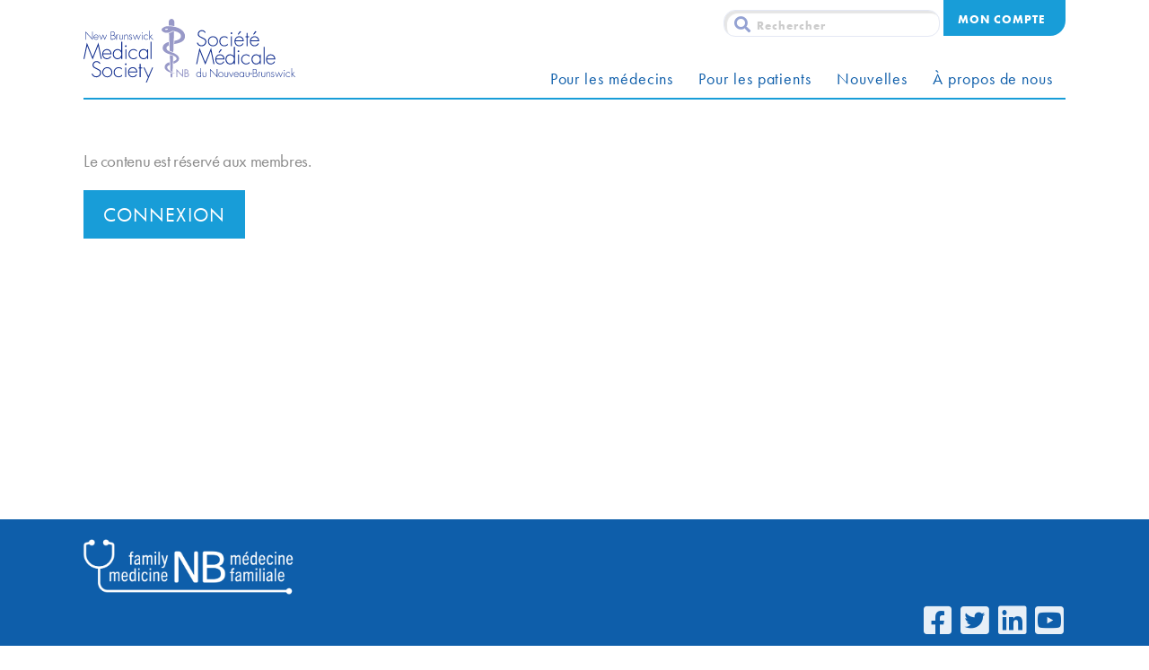

--- FILE ---
content_type: text/html; charset=UTF-8
request_url: https://www.mfnb.ca/comite-consultatif-du-programme-de-sante-des-medecins/
body_size: 44233
content:
<!DOCTYPE html>
<html lang="fr-FR">
<head>
    <meta name="viewport" content="width=device-width, initial-scale=1.0">
    <meta charset="UTF-8">
    <link rel="stylesheet" href="https://use.typekit.net/huf1gdp.css">
    <script src="https://kit.fontawesome.com/fc15069e81.js" crossorigin="anonymous"></script>
    <script type="text/javascript">
        var pathInfo = {
            base: 'https://www.mfnb.ca/wp-content/themes/nbms/',
            css: 'css/',
            js: 'js/',
            swf: 'swf/',
        }
    </script>
	<title>Comité consultatif du programme de santé des médecins &#8211; New Brunswick Medical Society</title>
<meta name='robots' content='max-image-preview:large' />
<link rel="alternate" hreflang="fr" href="https://www.mfnb.ca/comite-consultatif-du-programme-de-sante-des-medecins/" />
<link rel='dns-prefetch' href='//www.fmnb.ca' />
<link rel='dns-prefetch' href='//static.addtoany.com' />
<link rel='dns-prefetch' href='//kit.fontawesome.com' />
<link rel="alternate" type="application/rss+xml" title="New Brunswick Medical Society &raquo; Flux" href="https://www.mfnb.ca/feed/" />
<link rel="alternate" title="oEmbed (JSON)" type="application/json+oembed" href="https://www.mfnb.ca/wp-json/oembed/1.0/embed?url=https%3A%2F%2Fwww.mfnb.ca%2Fcomite-consultatif-du-programme-de-sante-des-medecins%2F" />
<link rel="alternate" title="oEmbed (XML)" type="text/xml+oembed" href="https://www.mfnb.ca/wp-json/oembed/1.0/embed?url=https%3A%2F%2Fwww.mfnb.ca%2Fcomite-consultatif-du-programme-de-sante-des-medecins%2F&#038;format=xml" />
<style id='wp-img-auto-sizes-contain-inline-css' type='text/css'>
img:is([sizes=auto i],[sizes^="auto," i]){contain-intrinsic-size:3000px 1500px}
/*# sourceURL=wp-img-auto-sizes-contain-inline-css */
</style>
<style id='wp-emoji-styles-inline-css' type='text/css'>

	img.wp-smiley, img.emoji {
		display: inline !important;
		border: none !important;
		box-shadow: none !important;
		height: 1em !important;
		width: 1em !important;
		margin: 0 0.07em !important;
		vertical-align: -0.1em !important;
		background: none !important;
		padding: 0 !important;
	}
/*# sourceURL=wp-emoji-styles-inline-css */
</style>
<link rel='stylesheet' id='wp-block-library-css' href='https://www.mfnb.ca/wp-includes/css/dist/block-library/style.min.css?ver=6.9' type='text/css' media='all' />
<style id='global-styles-inline-css' type='text/css'>
:root{--wp--preset--aspect-ratio--square: 1;--wp--preset--aspect-ratio--4-3: 4/3;--wp--preset--aspect-ratio--3-4: 3/4;--wp--preset--aspect-ratio--3-2: 3/2;--wp--preset--aspect-ratio--2-3: 2/3;--wp--preset--aspect-ratio--16-9: 16/9;--wp--preset--aspect-ratio--9-16: 9/16;--wp--preset--color--black: #000000;--wp--preset--color--cyan-bluish-gray: #abb8c3;--wp--preset--color--white: #ffffff;--wp--preset--color--pale-pink: #f78da7;--wp--preset--color--vivid-red: #cf2e2e;--wp--preset--color--luminous-vivid-orange: #ff6900;--wp--preset--color--luminous-vivid-amber: #fcb900;--wp--preset--color--light-green-cyan: #7bdcb5;--wp--preset--color--vivid-green-cyan: #00d084;--wp--preset--color--pale-cyan-blue: #8ed1fc;--wp--preset--color--vivid-cyan-blue: #0693e3;--wp--preset--color--vivid-purple: #9b51e0;--wp--preset--gradient--vivid-cyan-blue-to-vivid-purple: linear-gradient(135deg,rgb(6,147,227) 0%,rgb(155,81,224) 100%);--wp--preset--gradient--light-green-cyan-to-vivid-green-cyan: linear-gradient(135deg,rgb(122,220,180) 0%,rgb(0,208,130) 100%);--wp--preset--gradient--luminous-vivid-amber-to-luminous-vivid-orange: linear-gradient(135deg,rgb(252,185,0) 0%,rgb(255,105,0) 100%);--wp--preset--gradient--luminous-vivid-orange-to-vivid-red: linear-gradient(135deg,rgb(255,105,0) 0%,rgb(207,46,46) 100%);--wp--preset--gradient--very-light-gray-to-cyan-bluish-gray: linear-gradient(135deg,rgb(238,238,238) 0%,rgb(169,184,195) 100%);--wp--preset--gradient--cool-to-warm-spectrum: linear-gradient(135deg,rgb(74,234,220) 0%,rgb(151,120,209) 20%,rgb(207,42,186) 40%,rgb(238,44,130) 60%,rgb(251,105,98) 80%,rgb(254,248,76) 100%);--wp--preset--gradient--blush-light-purple: linear-gradient(135deg,rgb(255,206,236) 0%,rgb(152,150,240) 100%);--wp--preset--gradient--blush-bordeaux: linear-gradient(135deg,rgb(254,205,165) 0%,rgb(254,45,45) 50%,rgb(107,0,62) 100%);--wp--preset--gradient--luminous-dusk: linear-gradient(135deg,rgb(255,203,112) 0%,rgb(199,81,192) 50%,rgb(65,88,208) 100%);--wp--preset--gradient--pale-ocean: linear-gradient(135deg,rgb(255,245,203) 0%,rgb(182,227,212) 50%,rgb(51,167,181) 100%);--wp--preset--gradient--electric-grass: linear-gradient(135deg,rgb(202,248,128) 0%,rgb(113,206,126) 100%);--wp--preset--gradient--midnight: linear-gradient(135deg,rgb(2,3,129) 0%,rgb(40,116,252) 100%);--wp--preset--font-size--small: 13px;--wp--preset--font-size--medium: 20px;--wp--preset--font-size--large: 36px;--wp--preset--font-size--x-large: 42px;--wp--preset--spacing--20: 0.44rem;--wp--preset--spacing--30: 0.67rem;--wp--preset--spacing--40: 1rem;--wp--preset--spacing--50: 1.5rem;--wp--preset--spacing--60: 2.25rem;--wp--preset--spacing--70: 3.38rem;--wp--preset--spacing--80: 5.06rem;--wp--preset--shadow--natural: 6px 6px 9px rgba(0, 0, 0, 0.2);--wp--preset--shadow--deep: 12px 12px 50px rgba(0, 0, 0, 0.4);--wp--preset--shadow--sharp: 6px 6px 0px rgba(0, 0, 0, 0.2);--wp--preset--shadow--outlined: 6px 6px 0px -3px rgb(255, 255, 255), 6px 6px rgb(0, 0, 0);--wp--preset--shadow--crisp: 6px 6px 0px rgb(0, 0, 0);}:where(.is-layout-flex){gap: 0.5em;}:where(.is-layout-grid){gap: 0.5em;}body .is-layout-flex{display: flex;}.is-layout-flex{flex-wrap: wrap;align-items: center;}.is-layout-flex > :is(*, div){margin: 0;}body .is-layout-grid{display: grid;}.is-layout-grid > :is(*, div){margin: 0;}:where(.wp-block-columns.is-layout-flex){gap: 2em;}:where(.wp-block-columns.is-layout-grid){gap: 2em;}:where(.wp-block-post-template.is-layout-flex){gap: 1.25em;}:where(.wp-block-post-template.is-layout-grid){gap: 1.25em;}.has-black-color{color: var(--wp--preset--color--black) !important;}.has-cyan-bluish-gray-color{color: var(--wp--preset--color--cyan-bluish-gray) !important;}.has-white-color{color: var(--wp--preset--color--white) !important;}.has-pale-pink-color{color: var(--wp--preset--color--pale-pink) !important;}.has-vivid-red-color{color: var(--wp--preset--color--vivid-red) !important;}.has-luminous-vivid-orange-color{color: var(--wp--preset--color--luminous-vivid-orange) !important;}.has-luminous-vivid-amber-color{color: var(--wp--preset--color--luminous-vivid-amber) !important;}.has-light-green-cyan-color{color: var(--wp--preset--color--light-green-cyan) !important;}.has-vivid-green-cyan-color{color: var(--wp--preset--color--vivid-green-cyan) !important;}.has-pale-cyan-blue-color{color: var(--wp--preset--color--pale-cyan-blue) !important;}.has-vivid-cyan-blue-color{color: var(--wp--preset--color--vivid-cyan-blue) !important;}.has-vivid-purple-color{color: var(--wp--preset--color--vivid-purple) !important;}.has-black-background-color{background-color: var(--wp--preset--color--black) !important;}.has-cyan-bluish-gray-background-color{background-color: var(--wp--preset--color--cyan-bluish-gray) !important;}.has-white-background-color{background-color: var(--wp--preset--color--white) !important;}.has-pale-pink-background-color{background-color: var(--wp--preset--color--pale-pink) !important;}.has-vivid-red-background-color{background-color: var(--wp--preset--color--vivid-red) !important;}.has-luminous-vivid-orange-background-color{background-color: var(--wp--preset--color--luminous-vivid-orange) !important;}.has-luminous-vivid-amber-background-color{background-color: var(--wp--preset--color--luminous-vivid-amber) !important;}.has-light-green-cyan-background-color{background-color: var(--wp--preset--color--light-green-cyan) !important;}.has-vivid-green-cyan-background-color{background-color: var(--wp--preset--color--vivid-green-cyan) !important;}.has-pale-cyan-blue-background-color{background-color: var(--wp--preset--color--pale-cyan-blue) !important;}.has-vivid-cyan-blue-background-color{background-color: var(--wp--preset--color--vivid-cyan-blue) !important;}.has-vivid-purple-background-color{background-color: var(--wp--preset--color--vivid-purple) !important;}.has-black-border-color{border-color: var(--wp--preset--color--black) !important;}.has-cyan-bluish-gray-border-color{border-color: var(--wp--preset--color--cyan-bluish-gray) !important;}.has-white-border-color{border-color: var(--wp--preset--color--white) !important;}.has-pale-pink-border-color{border-color: var(--wp--preset--color--pale-pink) !important;}.has-vivid-red-border-color{border-color: var(--wp--preset--color--vivid-red) !important;}.has-luminous-vivid-orange-border-color{border-color: var(--wp--preset--color--luminous-vivid-orange) !important;}.has-luminous-vivid-amber-border-color{border-color: var(--wp--preset--color--luminous-vivid-amber) !important;}.has-light-green-cyan-border-color{border-color: var(--wp--preset--color--light-green-cyan) !important;}.has-vivid-green-cyan-border-color{border-color: var(--wp--preset--color--vivid-green-cyan) !important;}.has-pale-cyan-blue-border-color{border-color: var(--wp--preset--color--pale-cyan-blue) !important;}.has-vivid-cyan-blue-border-color{border-color: var(--wp--preset--color--vivid-cyan-blue) !important;}.has-vivid-purple-border-color{border-color: var(--wp--preset--color--vivid-purple) !important;}.has-vivid-cyan-blue-to-vivid-purple-gradient-background{background: var(--wp--preset--gradient--vivid-cyan-blue-to-vivid-purple) !important;}.has-light-green-cyan-to-vivid-green-cyan-gradient-background{background: var(--wp--preset--gradient--light-green-cyan-to-vivid-green-cyan) !important;}.has-luminous-vivid-amber-to-luminous-vivid-orange-gradient-background{background: var(--wp--preset--gradient--luminous-vivid-amber-to-luminous-vivid-orange) !important;}.has-luminous-vivid-orange-to-vivid-red-gradient-background{background: var(--wp--preset--gradient--luminous-vivid-orange-to-vivid-red) !important;}.has-very-light-gray-to-cyan-bluish-gray-gradient-background{background: var(--wp--preset--gradient--very-light-gray-to-cyan-bluish-gray) !important;}.has-cool-to-warm-spectrum-gradient-background{background: var(--wp--preset--gradient--cool-to-warm-spectrum) !important;}.has-blush-light-purple-gradient-background{background: var(--wp--preset--gradient--blush-light-purple) !important;}.has-blush-bordeaux-gradient-background{background: var(--wp--preset--gradient--blush-bordeaux) !important;}.has-luminous-dusk-gradient-background{background: var(--wp--preset--gradient--luminous-dusk) !important;}.has-pale-ocean-gradient-background{background: var(--wp--preset--gradient--pale-ocean) !important;}.has-electric-grass-gradient-background{background: var(--wp--preset--gradient--electric-grass) !important;}.has-midnight-gradient-background{background: var(--wp--preset--gradient--midnight) !important;}.has-small-font-size{font-size: var(--wp--preset--font-size--small) !important;}.has-medium-font-size{font-size: var(--wp--preset--font-size--medium) !important;}.has-large-font-size{font-size: var(--wp--preset--font-size--large) !important;}.has-x-large-font-size{font-size: var(--wp--preset--font-size--x-large) !important;}
/*# sourceURL=global-styles-inline-css */
</style>

<style id='classic-theme-styles-inline-css' type='text/css'>
/*! This file is auto-generated */
.wp-block-button__link{color:#fff;background-color:#32373c;border-radius:9999px;box-shadow:none;text-decoration:none;padding:calc(.667em + 2px) calc(1.333em + 2px);font-size:1.125em}.wp-block-file__button{background:#32373c;color:#fff;text-decoration:none}
/*# sourceURL=/wp-includes/css/classic-themes.min.css */
</style>
<link rel='stylesheet' id='yop-public-css' href='https://www.mfnb.ca/wp-content/plugins/yop-poll/public/assets/css/yop-poll-public-6.5.39.css?ver=6.9' type='text/css' media='all' />
<link rel='stylesheet' id='foobox-free-min-css' href='https://www.mfnb.ca/wp-content/plugins/foobox-image-lightbox/free/css/foobox.free.min.css?ver=2.7.35' type='text/css' media='all' />
<link rel='stylesheet' id='wpml-legacy-horizontal-list-0-css' href='https://www.mfnb.ca/wp-content/plugins/sitepress-multilingual-cms/templates/language-switchers/legacy-list-horizontal/style.min.css?ver=1' type='text/css' media='all' />
<link rel='stylesheet' id='cms-navigation-style-base-css' href='https://www.mfnb.ca/wp-content/plugins/wpml-cms-nav/res/css/cms-navigation-base.css?ver=1.5.6' type='text/css' media='screen' />
<link rel='stylesheet' id='cms-navigation-style-css' href='https://www.mfnb.ca/wp-content/plugins/wpml-cms-nav/res/css/cms-navigation.css?ver=1.5.6' type='text/css' media='screen' />
<link rel='stylesheet' id='base-style-css' href='https://www.mfnb.ca/wp-content/themes/nbms/style.css?ver=6.9' type='text/css' media='all' />
<link rel='stylesheet' id='base-theme-css' href='https://www.mfnb.ca/wp-content/themes/nbms/theme.css?ver=6.9' type='text/css' media='all' />
<link rel='stylesheet' id='tablepress-default-css' href='https://www.mfnb.ca/wp-content/uploads/sites/3/tablepress-combined.min.css?ver=54' type='text/css' media='all' />
<link rel='stylesheet' id='addtoany-css' href='https://www.mfnb.ca/wp-content/plugins/add-to-any/addtoany.min.css?ver=1.16' type='text/css' media='all' />
<link rel='stylesheet' id='bsf-Defaults-css' href='https://www.mfnb.ca/wp-content/uploads/sites/3/smile_fonts/Defaults/Defaults.css?ver=3.19.22' type='text/css' media='all' />
<script type="text/javascript" id="wpml-cookie-js-extra">
/* <![CDATA[ */
var wpml_cookies = {"wp-wpml_current_language":{"value":"fr","expires":1,"path":"/"}};
var wpml_cookies = {"wp-wpml_current_language":{"value":"fr","expires":1,"path":"/"}};
//# sourceURL=wpml-cookie-js-extra
/* ]]> */
</script>
<script type="text/javascript" src="https://www.mfnb.ca/wp-content/plugins/sitepress-multilingual-cms/res/js/cookies/language-cookie.js?ver=486900" id="wpml-cookie-js" defer="defer" data-wp-strategy="defer"></script>
<script type="text/javascript" src="https://www.mfnb.ca/wp-includes/js/jquery/jquery.min.js?ver=3.7.1" id="jquery-core-js"></script>
<script type="text/javascript" src="https://www.mfnb.ca/wp-includes/js/jquery/jquery-migrate.min.js?ver=3.4.1" id="jquery-migrate-js"></script>
<script type="text/javascript" id="yop-public-js-extra">
/* <![CDATA[ */
var objectL10n = {"yopPollParams":{"urlParams":{"ajax":"https://www.mfnb.ca/wp-admin/admin-ajax.php","wpLogin":"https://www.mfnb.ca/wp-login.php?redirect_to=https%3A%2F%2Fwww.fmnb.ca%2Fwp-admin%2Fadmin-ajax.php%3Faction%3Dyop_poll_record_wordpress_vote"},"apiParams":{"reCaptcha":{"siteKey":""},"reCaptchaV2Invisible":{"siteKey":""},"reCaptchaV3":{"siteKey":""},"hCaptcha":{"siteKey":""},"cloudflareTurnstile":{"siteKey":""}},"captchaParams":{"imgPath":"https://www.fmnb.ca/wp-content/plugins/yop-poll/public/assets/img/","url":"https://www.fmnb.ca/wp-content/plugins/yop-poll/app.php","accessibilityAlt":"Sound icon","accessibilityTitle":"Accessibility option: listen to a question and answer it!","accessibilityDescription":"Type below the \u003Cstrong\u003Eanswer\u003C/strong\u003E to what you hear. Numbers or words:","explanation":"Click or touch the \u003Cstrong\u003EANSWER\u003C/strong\u003E","refreshAlt":"Refresh/reload icon","refreshTitle":"Refresh/reload: get new images and accessibility option!"},"voteParams":{"invalidPoll":"Invalid Poll","noAnswersSelected":"No answer selected","minAnswersRequired":"At least {min_answers_allowed} answer(s) required","maxAnswersRequired":"A max of {max_answers_allowed} answer(s) accepted","noAnswerForOther":"No other answer entered","noValueForCustomField":"{custom_field_name} is required","tooManyCharsForCustomField":"Text for {custom_field_name} is too long","consentNotChecked":"You must agree to our terms and conditions","noCaptchaSelected":"Captcha is required","thankYou":"Thank you for your vote"},"resultsParams":{"singleVote":"vote","multipleVotes":"votes","singleAnswer":"answer","multipleAnswers":"answers"}}};
//# sourceURL=yop-public-js-extra
/* ]]> */
</script>
<script type="text/javascript" src="https://www.mfnb.ca/wp-content/plugins/yop-poll/public/assets/js/yop-poll-public-6.5.39.min.js?ver=6.9" id="yop-public-js"></script>
<script type="text/javascript" id="addtoany-core-js-before">
/* <![CDATA[ */
window.a2a_config=window.a2a_config||{};a2a_config.callbacks=[];a2a_config.overlays=[];a2a_config.templates={};a2a_localize = {
	Share: "Partager",
	Save: "Enregistrer",
	Subscribe: "S'abonner",
	Email: "E-mail",
	Bookmark: "Marque-page",
	ShowAll: "Montrer tout",
	ShowLess: "Montrer moins",
	FindServices: "Trouver des service(s)",
	FindAnyServiceToAddTo: "Trouver instantan&eacute;ment des services &agrave; ajouter &agrave;",
	PoweredBy: "Propuls&eacute; par",
	ShareViaEmail: "Partager par e-mail",
	SubscribeViaEmail: "S’abonner par e-mail",
	BookmarkInYourBrowser: "Ajouter un signet dans votre navigateur",
	BookmarkInstructions: "Appuyez sur Ctrl+D ou \u2318+D pour mettre cette page en signet",
	AddToYourFavorites: "Ajouter &agrave; vos favoris",
	SendFromWebOrProgram: "Envoyer depuis n’importe quelle adresse e-mail ou logiciel e-mail",
	EmailProgram: "Programme d’e-mail",
	More: "Plus&#8230;",
	ThanksForSharing: "Merci de partager !",
	ThanksForFollowing: "Merci de nous suivre !"
};


//# sourceURL=addtoany-core-js-before
/* ]]> */
</script>
<script type="text/javascript" defer src="https://static.addtoany.com/menu/page.js" id="addtoany-core-js"></script>
<script type="text/javascript" defer src="https://www.mfnb.ca/wp-content/plugins/add-to-any/addtoany.min.js?ver=1.1" id="addtoany-jquery-js"></script>
<script type="text/javascript" src="https://kit.fontawesome.com/c5817cf542.js?ver=6.9" id="nbms-fontawesome6-js"></script>
<script type="text/javascript" id="foobox-free-min-js-before">
/* <![CDATA[ */
/* Run FooBox FREE (v2.7.35) */
var FOOBOX = window.FOOBOX = {
	ready: true,
	disableOthers: false,
	o: {wordpress: { enabled: true }, countMessage:'image %index of %total', captions: { dataTitle: ["captionTitle","title"], dataDesc: ["captionDesc","description"] }, rel: '', excludes:'.fbx-link,.nofoobox,.nolightbox,a[href*="pinterest.com/pin/create/button/"]', affiliate : { enabled: false }},
	selectors: [
		".foogallery-container.foogallery-lightbox-foobox", ".foogallery-container.foogallery-lightbox-foobox-free", ".gallery", ".wp-block-gallery", ".wp-caption", ".wp-block-image", "a:has(img[class*=wp-image-])", ".foobox"
	],
	pre: function( $ ){
		// Custom JavaScript (Pre)
		
	},
	post: function( $ ){
		// Custom JavaScript (Post)
		
		// Custom Captions Code
		
	},
	custom: function( $ ){
		// Custom Extra JS
		
	}
};
//# sourceURL=foobox-free-min-js-before
/* ]]> */
</script>
<script type="text/javascript" src="https://www.mfnb.ca/wp-content/plugins/foobox-image-lightbox/free/js/foobox.free.min.js?ver=2.7.35" id="foobox-free-min-js"></script>
<script type="text/javascript" id="wpml-xdomain-data-js-extra">
/* <![CDATA[ */
var wpml_xdomain_data = {"css_selector":"wpml-ls-item","ajax_url":"https://www.mfnb.ca/wp-admin/admin-ajax.php","current_lang":"fr","_nonce":"9bbbdf799a"};
//# sourceURL=wpml-xdomain-data-js-extra
/* ]]> */
</script>
<script type="text/javascript" src="https://www.mfnb.ca/wp-content/plugins/sitepress-multilingual-cms/res/js/xdomain-data.js?ver=486900" id="wpml-xdomain-data-js" defer="defer" data-wp-strategy="defer"></script>
<script></script><link rel="https://api.w.org/" href="https://www.mfnb.ca/wp-json/" /><link rel="alternate" title="JSON" type="application/json" href="https://www.mfnb.ca/wp-json/wp/v2/pages/4765" /><link rel="EditURI" type="application/rsd+xml" title="RSD" href="https://www.mfnb.ca/xmlrpc.php?rsd" />
<link rel="canonical" href="https://www.mfnb.ca/comite-consultatif-du-programme-de-sante-des-medecins/" />
<link rel='shortlink' href='https://www.mfnb.ca/?p=4765' />
<script type="text/javascript">//<![CDATA[
  function external_links_in_new_windows_loop() {
    if (!document.links) {
      document.links = document.getElementsByTagName('a');
    }
    var change_link = false;
    var force = '';
    var ignore = 'www.mfnb.ca';

    for (var t=0; t<document.links.length; t++) {
      var all_links = document.links[t];
      change_link = false;
      
      if(document.links[t].hasAttribute('onClick') == false) {
        // forced if the address starts with http (or also https), but does not link to the current domain
        if(all_links.href.search(/^http/) != -1 && all_links.href.search('www.fmnb.ca') == -1 && all_links.href.search(/^#/) == -1) {
          // console.log('Changed ' + all_links.href);
          change_link = true;
        }
          
        if(force != '' && all_links.href.search(force) != -1) {
          // forced
          // console.log('force ' + all_links.href);
          change_link = true;
        }
        
        if(ignore != '' && all_links.href.search(ignore) != -1) {
          // console.log('ignore ' + all_links.href);
          // ignored
          change_link = false;
        }

        if(change_link == true) {
          // console.log('Changed ' + all_links.href);
          document.links[t].setAttribute('onClick', 'javascript:window.open(\'' + all_links.href.replace(/'/g, '') + '\', \'_blank\', \'noopener\'); return false;');
          document.links[t].removeAttribute('target');
        }
      }
    }
  }
  
  // Load
  function external_links_in_new_windows_load(func)
  {  
    var oldonload = window.onload;
    if (typeof window.onload != 'function'){
      window.onload = func;
    } else {
      window.onload = function(){
        oldonload();
        func();
      }
    }
  }

  external_links_in_new_windows_load(external_links_in_new_windows_loop);
  //]]></script>

<meta name="generator" content="WPML ver:4.8.6 stt:1,4;" />
<meta name="generator" content="Powered by WPBakery Page Builder - drag and drop page builder for WordPress."/>
<noscript><style> .wpb_animate_when_almost_visible { opacity: 1; }</style></noscript>	<link rel="icon" href="/wp-content/uploads/2019/09/cropped-nbms-32x32.png" sizes="32x32" />
	<link rel="icon" href="/wp-content/uploads/2019/09/cropped-nbms-192x192.png" sizes="192x192" />
	<link rel="apple-touch-icon-precomposed" href="/wp-content/uploads/2019/09/cropped-nbms-180x180.png" />
	<meta name="msapplication-TileImage" content="/wp-content/uploads/2019/09/cropped-nbms-270x270.png" />
    
    
    <!-- Google Tag Manager -->
    <script>(function(w,d,s,l,i){w[l]=w[l]||[];w[l].push({'gtm.start':
    new Date().getTime(),event:'gtm.js'});var f=d.getElementsByTagName(s)[0],
    j=d.createElement(s),dl=l!='dataLayer'?'&l='+l:'';j.async=true;j.src=
    'https://www.googletagmanager.com/gtm.js?id='+i+dl;f.parentNode.insertBefore(j,f);
    })(window,document,'script','dataLayer','GTM-N5BBV2XS');</script>
    <!-- End Google Tag Manager -->
    
</head>
<body class="wp-singular page-template-default page page-id-4765 wp-theme-nbms pg-fr wpb-js-composer js-comp-ver-8.0 vc_responsive">
    <div id="wrapper">
        <header id="header">
            <div class="container-wrap">
                                <div class="logo"><a href="https://www.mfnb.ca"><img src="/wp-content/uploads/2019/09/logo.svg" width="236" alt="New Brunswick Medical Society"></a></div>
                                <div class="header-menu"><a class="menu-opener" href="#">Menu<span><em></em></span></a>
                    <div class="header-slide">
                        <div class="slide-holder"><a class="menu-close" href="#"><i class="fas fa-times"></i></a>
                            <div class="header-frame">
                                <form method="get" class="search-form" action="https://www.mfnb.ca" >
    <button type="submit"><i class="fas fa-search"></i></button>
    <input type="search" name="s" placeholder="Rechercher" value="" />
</form>                                                                <!-- <div class="wpml-ls-statics-shortcode_actions wpml-ls wpml-ls-legacy-list-horizontal" style="margin-left:3px;">
                                	<ul><li class="wpml-ls-slot-shortcode_actions wpml-ls-item wpml-ls-item-fr wpml-ls-first-item wpml-ls-last-item wpml-ls-item-legacy-list-horizontal">
                                				<a href="https://velante.nbms.nb.ca" class="wpml-ls-link">Portail Velante</a>
                                			</li></ul>
                                </div> -->

                                                              
                                                                    <div class="login-block desktop-visible"><a title="Log in" class="login" href="https://members.nbms.nb.ca/login?redirect_url=https://www.mfnb.ca/comite-consultatif-du-programme-de-sante-des-medecins/&home=https://www.mfnb.ca/comite-consultatif-du-programme-de-sante-des-medecins/?lsid=c07f617a27c21aec7dbebc087b9e9121&client=1d197aaf077e20c7aca8&lang=fr">Mon compte</a></div>
                                	                            
                            </div>
	                        <nav class="menu-main-menu-container"><ul id="menu-main-menu" class="main-nav"><li id="menu-item-1114" class="menu-item menu-item-type-post_type menu-item-object-page menu-item-has-children menu-item-1114 depth0"><a href="https://www.mfnb.ca/membres/">Pour les médecins</a>
<div class="drop">
<div class="col-menu "><strong class="title">Médecins</strong>
	<ul class="drop-nav">
		<li id="menu-item-10791" class="menu-item menu-item-type-post_type menu-item-object-page menu-item-10791 depth2"><a href="https://members.nbms.nb.ca/login?redirect_url=https://www.mfnb.ca/accueil-medecin/&home=https://www.mfnb.ca/accueil-medecin/?lsid=c07f617a27c21aec7dbebc087b9e9121&client=1d197aaf077e20c7aca8&lang=en"> <i class="fas fa-lock"></i>Accueil médecin</a></li>
		<li id="menu-item-16855" class="menu-item menu-item-type-post_type menu-item-object-page menu-item-16855 depth2"><a href="https://members.nbms.nb.ca/login?redirect_url=https://www.mfnb.ca/sommet-des-medecins/&home=https://www.mfnb.ca/sommet-des-medecins/?lsid=c07f617a27c21aec7dbebc087b9e9121&client=1d197aaf077e20c7aca8&lang=en"> <i class="fas fa-lock"></i>Sommet des médecins 2020 de la SMNB</a></li>
		<li id="menu-item-16463" class="menu-item menu-item-type-post_type menu-item-object-page menu-item-16463 depth2"><a href="https://members.nbms.nb.ca/login?redirect_url=https://www.mfnb.ca/election-2020-medecins/&home=https://www.mfnb.ca/election-2020-medecins/?lsid=c07f617a27c21aec7dbebc087b9e9121&client=1d197aaf077e20c7aca8&lang=en"> <i class="fas fa-lock"></i>Élection 2020</a></li>
		<li id="menu-item-14079" class="menu-item menu-item-type-post_type menu-item-object-page menu-item-14079 depth2"><a href="https://members.nbms.nb.ca/login?redirect_url=https://www.mfnb.ca/trousse-doutils-de-la-covid-19/&home=https://www.mfnb.ca/trousse-doutils-de-la-covid-19/?lsid=c07f617a27c21aec7dbebc087b9e9121&client=1d197aaf077e20c7aca8&lang=en"> <i class="fas fa-lock"></i>Trousse d’outils de la Covid-19</a></li>
		<li id="menu-item-10792" class="menu-item menu-item-type-post_type menu-item-object-page menu-item-10792 depth2"><a href="https://members.nbms.nb.ca/login?redirect_url=https://www.mfnb.ca/gouvernance/&home=https://www.mfnb.ca/gouvernance/?lsid=c07f617a27c21aec7dbebc087b9e9121&client=1d197aaf077e20c7aca8&lang=en"> <i class="fas fa-lock"></i>Gouvernance</a></li>
		<li id="menu-item-10795" class="menu-item menu-item-type-post_type menu-item-object-page menu-item-10795 depth2"><a href="https://members.nbms.nb.ca/login?redirect_url=https://www.mfnb.ca/negociations-et-remuneration/&home=https://www.mfnb.ca/negociations-et-remuneration/?lsid=c07f617a27c21aec7dbebc087b9e9121&client=1d197aaf077e20c7aca8&lang=en"> <i class="fas fa-lock"></i>Négociations et de la rémunération</a></li>
		<li id="menu-item-11106" class="menu-item menu-item-type-post_type menu-item-object-page menu-item-11106 depth2"><a href="https://members.nbms.nb.ca/login?redirect_url=https://www.mfnb.ca/cotisation-des-membres/&home=https://www.mfnb.ca/cotisation-des-membres/?lsid=c07f617a27c21aec7dbebc087b9e9121&client=1d197aaf077e20c7aca8&lang=en"> <i class="fas fa-lock"></i>Cotisation des membres</a></li>

	</ul>
</div>
<div class="divider"></div>
<div class="col-menu "><strong class="title">Avantages Sociaux et Services</strong>
	<ul class="drop-nav">
		<li id="menu-item-14049" class="menu-item menu-item-type-post_type menu-item-object-page menu-item-14049 depth2"><a href="https://members.nbms.nb.ca/login?redirect_url=https://www.mfnb.ca/programme-de-suppleance/&home=https://www.mfnb.ca/programme-de-suppleance/?lsid=c07f617a27c21aec7dbebc087b9e9121&client=1d197aaf077e20c7aca8&lang=en"> <i class="fas fa-lock"></i>Programme de suppléance</a></li>
		<li id="menu-item-11048" class="menu-item menu-item-type-post_type menu-item-object-page menu-item-11048 depth2"><a href="https://members.nbms.nb.ca/login?redirect_url=https://www.mfnb.ca/programmes-et-avantages/&home=https://www.mfnb.ca/programmes-et-avantages/?lsid=c07f617a27c21aec7dbebc087b9e9121&client=1d197aaf077e20c7aca8&lang=en"> <i class="fas fa-lock"></i>Programmes et avantages</a></li>
		<li id="menu-item-11051" class="menu-item menu-item-type-post_type menu-item-object-page menu-item-11051 depth2"><a href="https://members.nbms.nb.ca/login?redirect_url=https://www.mfnb.ca/teleapprentissage/&home=https://www.mfnb.ca/teleapprentissage/?lsid=c07f617a27c21aec7dbebc087b9e9121&client=1d197aaf077e20c7aca8&lang=en"> <i class="fas fa-lock"></i>Téléapprentissage</a></li>
		<li id="menu-item-15100" class="menu-item menu-item-type-post_type menu-item-object-page menu-item-15100 depth2"><a href="https://members.nbms.nb.ca/login?redirect_url=https://www.mfnb.ca/ressources-gratuites-pour-les-medecins/&home=https://www.mfnb.ca/ressources-gratuites-pour-les-medecins/?lsid=c07f617a27c21aec7dbebc087b9e9121&client=1d197aaf077e20c7aca8&lang=en"> <i class="fas fa-lock"></i>Ressources gratuites pour les médecins</a></li>

	</ul>
</div>
<div class="divider"></div>
<div class="col-menu "><strong class="title">Étudiants en médecine</strong>
	<ul class="drop-nav">
		<li id="menu-item-15404" class="menu-item menu-item-type-post_type menu-item-object-page menu-item-15404 depth2"><a href="https://www.mfnb.ca/impliquez-vous/">Impliquez-vous dans la SMNB</a></li>

	</ul>
</div>
<div class="divider"></div>

</div>
</li>
<li id="menu-item-10202" class="menu-item menu-item-type-custom menu-item-object-custom menu-item-has-children menu-item-10202 depth0"><a href="#">Pour les patients</a>
<div class="drop">
<div class="col-menu "><strong class="title">Santé préventive</strong>
	<ul class="drop-nav">
		<li id="menu-item-10203" class="menu-item menu-item-type-post_type menu-item-object-page menu-item-10203 depth2"><a href="https://www.mfnb.ca/wellness-wednesday/">Mercredi Mieux-être</a></li>
		<li id="menu-item-11139" class="menu-item menu-item-type-post_type menu-item-object-page menu-item-11139 depth2"><a href="https://www.mfnb.ca/cannabis-legal-not-safe/">Cannabis: Légal, mais pas sans danger</a></li>
		<li id="menu-item-11138" class="menu-item menu-item-type-post_type menu-item-object-page menu-item-11138 depth2"><a href="https://www.mfnb.ca/choosing-wisely-new-brunswick/">Choisir avec soin N.-B.</a></li>
		<li id="menu-item-10204" class="menu-item menu-item-type-post_type menu-item-object-page menu-item-10204 depth2"><a href="https://www.mfnb.ca/5210-un-mode-de-vie/">5-2-1-0 Un mode de vie</a></li>

	</ul>
</div>
<div class="divider"></div>
<div class="col-menu "><strong class="title">Accéder aux soins primaires</strong>
	<ul class="drop-nav">
		<li id="menu-item-14040" class="menu-item menu-item-type-post_type menu-item-object-page menu-item-14040 depth2"><a href="https://www.mfnb.ca/covid-19/">COVID-19</a></li>
		<li id="menu-item-15182" class="menu-item menu-item-type-post_type menu-item-object-page menu-item-15182 depth2"><a href="https://www.mfnb.ca/ne-mettez-pas-votre-sante-en-attente/">Ne mettez pas votre santé  en attente</a></li>
		<li id="menu-item-10208" class="menu-item menu-item-type-post_type menu-item-object-page menu-item-10208 depth2"><a href="https://www.mfnb.ca/cliniques-sans-rendez-vous/">Cliniques sans rendez-vous</a></li>
		<li id="menu-item-10209" class="menu-item menu-item-type-post_type menu-item-object-page menu-item-10209 depth2"><a href="https://www.mfnb.ca/trouver-un-medecin-de-famille/">Trouver un médecin de famille</a></li>
		<li id="menu-item-10211" class="menu-item menu-item-type-post_type menu-item-object-page menu-item-home menu-item-10211 depth2"><a href="https://www.mfnb.ca/">Médecine familiale Nouveau-Brunswick</a></li>

	</ul>
</div>
<div class="divider"></div>
<div class="col-menu "><strong class="title">Défense des intérêts de la SMNB</strong>
	<ul class="drop-nav">
		<li id="menu-item-16462" class="menu-item menu-item-type-post_type menu-item-object-page menu-item-16462 depth2"><a href="https://www.mfnb.ca/election-2020/">Élection 2020</a></li>
		<li id="menu-item-10213" class="menu-item menu-item-type-post_type menu-item-object-page menu-item-10213 depth2"><a href="https://www.mfnb.ca/soins-virtuels/">Soins virtuels</a></li>
		<li id="menu-item-10214" class="menu-item menu-item-type-post_type menu-item-object-page menu-item-10214 depth2"><a href="https://www.mfnb.ca/transfert-canadien-en-matiere-de-sante/">Transfert canadien en matière de santé</a></li>
		<li id="menu-item-10215" class="menu-item menu-item-type-post_type menu-item-object-page menu-item-10215 depth2"><a href="https://www.mfnb.ca/antitabac-et-vapotage/">Antitabac et vapotage</a></li>
		<li id="menu-item-10216" class="menu-item menu-item-type-post_type menu-item-object-page menu-item-10216 depth2"><a href="https://www.mfnb.ca/groupe-de-travail-sur-la-prescription-des-opioides/">Groupe de travail sur la prescription des opioïdes</a></li>

	</ul>
</div>
<div class="divider"></div>

</div>
</li>
<li id="menu-item-5206" class="menu-item menu-item-type-custom menu-item-object-custom menu-item-has-children menu-item-5206 depth0"><a href="/fr/category/nouvelles/">Nouvelles</a>
<div class="drop">
<div class="col-menu "><strong class="title">Nouvelles</strong>
	<ul class="drop-nav">
		<li id="menu-item-5204" class="menu-item menu-item-type-taxonomy menu-item-object-category menu-item-5204 depth2"><a href="https://www.mfnb.ca/category/nouvelles/">Nouvelles récentes</a></li>
		<li id="menu-item-11140" class="menu-item menu-item-type-taxonomy menu-item-object-category menu-item-11140 depth2"><a href="https://www.mfnb.ca/category/message-du-president/">Messages du président</a></li>

	</ul>
</div>
<div class="divider"></div>
<div class="col-menu "><strong class="title">Médias</strong></div>
<div class="divider"></div>

</div>
</li>
<li id="menu-item-10218" class="menu-item menu-item-type-custom menu-item-object-custom menu-item-has-children menu-item-10218 depth0"><a href="#">À propos de nous</a>
<div class="drop">
<div class="col-menu "><strong class="title">La SMNB</strong>
	<ul class="drop-nav">
		<li id="menu-item-6074" class="menu-item menu-item-type-post_type menu-item-object-page menu-item-6074 depth2"><a href="https://www.mfnb.ca/qui-nous-sommes/">À propos</a></li>
		<li id="menu-item-11049" class="menu-item menu-item-type-post_type menu-item-object-page menu-item-11049 depth2"><a href="https://www.mfnb.ca/pratiquer-au-nb/">Pratiquer au N.-B.</a></li>
		<li id="menu-item-11050" class="menu-item menu-item-type-post_type menu-item-object-page menu-item-11050 depth2"><a href="https://www.mfnb.ca/membres-du-conseil/">Membres du conseil</a></li>

	</ul>
</div>
<div class="divider"></div>
<div class="col-menu "><strong class="title">Publications</strong></div>
<div class="divider"></div>
<div class="col-menu "><strong class="title">Nous joindre</strong>
	<ul class="drop-nav">
		<li id="menu-item-11752" class="menu-item menu-item-type-post_type menu-item-object-page menu-item-11752 depth2"><a href="https://www.mfnb.ca/fmnb-nous-joindre/">Médecine Familiale Nouveau-Brunswick</a></li>

	</ul>
</div>
<div class="divider"></div>

</div>
</li>
</ul></nav>                        </div>
                    </div>
                </div>
            </div>
        </header>
        <main>
            <div id="content">
            <div class="container-wrap">
                                                
                                    <p>Le contenu est réservé aux membres.</p>
                    <p><a title="Log in" class="btn member-login" href="https://members.nbms.nb.ca/login?redirect_url=https://www.mfnb.ca/comite-consultatif-du-programme-de-sante-des-medecins/&home=https://www.mfnb.ca/comite-consultatif-du-programme-de-sante-des-medecins/&client=1d197aaf077e20c7aca8">Connexion</a></p>

                    <!-- <p>to access members-only content about the work of the New Brunswick Medical Society, resources available to help you in your practice, and information about billing, negotiations, and fees.</p>
                    <p>Information available to New Brunswick physicians on our Members Only pages include:</p>
                    <ul>
                    <li>Updates on economic topics, negotiations, and fee schedule</li>
                    <li>Presidents Letters, newsletters, and videos</li>
                    <li>Notices about upcoming continuing professional development courses</li>
                    <li>Forms and links to access NBMS programs and services</li>
                    <li>Information from the NBMS Board of Directors and more.</li>
                    </ul>
                    <p>Forget your password?&nbsp;<a href="https://www.nbms.nb.ca/Security/lostpassword">Click here</a>.</p>
                    <p>Forget your username and password? For security reasons, please contact the&nbsp;<a href="mailto:nbms@nb.aibn.com">NBMS office</a>&nbsp;to be provided with a new username and password.</p> -->
                            </div>
        </div>
            </main>
        <footer id="footer">
            <div class="container-wrap">
                <div class="footer-holder">
	                                        <div class="footer-logo"><a href="https://www.mfnb.ca"><img src="https://www.mfnb.ca/wp-content/uploads/sites/3/2023/06/no-tagline_white-logo.png" width="236" alt="New Brunswick Medical Society"></a></div>
	                                    <address>
                        21, boulevard Alison Fredericton N.-B. E3C 2N5<br>
                        <div class="row">
                            <span><a class="tel-link" href="tel:5064588860">506-458-8860</a></span>                            <span><a href="mailto:&#105;&#110;&#102;o&#64;&#110;bms&#46;n&#98;.&#99;a">info&#64;&#110;bm&#115;&#46;&#110;b&#46;&#99;&#97;</a></span>                        </div>
                    </address>
                </div>
                <div class="footer-frame">
                                            <ul class="social-networks">
                                                            <li><a href="https://www.facebook.com/NBDocs" target="_blank"><i class="fab fa-facebook-square"></i></a></li>
                                                            <li><a href="https://twitter.com/nb_docs" target="_blank"><i class="fab fa-twitter-square"></i></a></li>
                                                            <li><a href="https://ca.linkedin.com/company/new-brunswick-medical-society" target="_blank"><i class="fab fa-linkedin"></i></a></li>
                                                            <li><a href="https://www.youtube.com/user/DocsNB" target="_blank"><i class="fab fa-youtube-square"></i></a></li>
                                                    </ul>
                                        <div class="copy">
                        <p>Copyright 2026, Société médicale du <br> Nouveau-Brunswick, tous droits réservés</p><span class="privacy desktop-visible"><a href="https://fmnb.nbms.nb.ca/fr/avis-de-confidentialite/">Avis de confidentialité du site Web</a></span>
                    </div>
                </div>
            </div>
        </footer>
    </div>
    <script type="speculationrules">
{"prefetch":[{"source":"document","where":{"and":[{"href_matches":"/*"},{"not":{"href_matches":["/wp-*.php","/wp-admin/*","/wp-content/uploads/sites/3/*","/wp-content/*","/wp-content/plugins/*","/wp-content/themes/nbms/*","/*\\?(.+)"]}},{"not":{"selector_matches":"a[rel~=\"nofollow\"]"}},{"not":{"selector_matches":".no-prefetch, .no-prefetch a"}}]},"eagerness":"conservative"}]}
</script>
<script type="text/javascript" src="https://www.mfnb.ca/wp-content/themes/nbms/js/jquery.main.js?ver=6.9" id="nbms-main-js"></script>
<script id="wp-emoji-settings" type="application/json">
{"baseUrl":"https://s.w.org/images/core/emoji/17.0.2/72x72/","ext":".png","svgUrl":"https://s.w.org/images/core/emoji/17.0.2/svg/","svgExt":".svg","source":{"concatemoji":"https://www.mfnb.ca/wp-includes/js/wp-emoji-release.min.js?ver=6.9"}}
</script>
<script type="module">
/* <![CDATA[ */
/*! This file is auto-generated */
const a=JSON.parse(document.getElementById("wp-emoji-settings").textContent),o=(window._wpemojiSettings=a,"wpEmojiSettingsSupports"),s=["flag","emoji"];function i(e){try{var t={supportTests:e,timestamp:(new Date).valueOf()};sessionStorage.setItem(o,JSON.stringify(t))}catch(e){}}function c(e,t,n){e.clearRect(0,0,e.canvas.width,e.canvas.height),e.fillText(t,0,0);t=new Uint32Array(e.getImageData(0,0,e.canvas.width,e.canvas.height).data);e.clearRect(0,0,e.canvas.width,e.canvas.height),e.fillText(n,0,0);const a=new Uint32Array(e.getImageData(0,0,e.canvas.width,e.canvas.height).data);return t.every((e,t)=>e===a[t])}function p(e,t){e.clearRect(0,0,e.canvas.width,e.canvas.height),e.fillText(t,0,0);var n=e.getImageData(16,16,1,1);for(let e=0;e<n.data.length;e++)if(0!==n.data[e])return!1;return!0}function u(e,t,n,a){switch(t){case"flag":return n(e,"\ud83c\udff3\ufe0f\u200d\u26a7\ufe0f","\ud83c\udff3\ufe0f\u200b\u26a7\ufe0f")?!1:!n(e,"\ud83c\udde8\ud83c\uddf6","\ud83c\udde8\u200b\ud83c\uddf6")&&!n(e,"\ud83c\udff4\udb40\udc67\udb40\udc62\udb40\udc65\udb40\udc6e\udb40\udc67\udb40\udc7f","\ud83c\udff4\u200b\udb40\udc67\u200b\udb40\udc62\u200b\udb40\udc65\u200b\udb40\udc6e\u200b\udb40\udc67\u200b\udb40\udc7f");case"emoji":return!a(e,"\ud83e\u1fac8")}return!1}function f(e,t,n,a){let r;const o=(r="undefined"!=typeof WorkerGlobalScope&&self instanceof WorkerGlobalScope?new OffscreenCanvas(300,150):document.createElement("canvas")).getContext("2d",{willReadFrequently:!0}),s=(o.textBaseline="top",o.font="600 32px Arial",{});return e.forEach(e=>{s[e]=t(o,e,n,a)}),s}function r(e){var t=document.createElement("script");t.src=e,t.defer=!0,document.head.appendChild(t)}a.supports={everything:!0,everythingExceptFlag:!0},new Promise(t=>{let n=function(){try{var e=JSON.parse(sessionStorage.getItem(o));if("object"==typeof e&&"number"==typeof e.timestamp&&(new Date).valueOf()<e.timestamp+604800&&"object"==typeof e.supportTests)return e.supportTests}catch(e){}return null}();if(!n){if("undefined"!=typeof Worker&&"undefined"!=typeof OffscreenCanvas&&"undefined"!=typeof URL&&URL.createObjectURL&&"undefined"!=typeof Blob)try{var e="postMessage("+f.toString()+"("+[JSON.stringify(s),u.toString(),c.toString(),p.toString()].join(",")+"));",a=new Blob([e],{type:"text/javascript"});const r=new Worker(URL.createObjectURL(a),{name:"wpTestEmojiSupports"});return void(r.onmessage=e=>{i(n=e.data),r.terminate(),t(n)})}catch(e){}i(n=f(s,u,c,p))}t(n)}).then(e=>{for(const n in e)a.supports[n]=e[n],a.supports.everything=a.supports.everything&&a.supports[n],"flag"!==n&&(a.supports.everythingExceptFlag=a.supports.everythingExceptFlag&&a.supports[n]);var t;a.supports.everythingExceptFlag=a.supports.everythingExceptFlag&&!a.supports.flag,a.supports.everything||((t=a.source||{}).concatemoji?r(t.concatemoji):t.wpemoji&&t.twemoji&&(r(t.twemoji),r(t.wpemoji)))});
//# sourceURL=https://www.mfnb.ca/wp-includes/js/wp-emoji-loader.min.js
/* ]]> */
</script>
<script></script></body>
</html>

--- FILE ---
content_type: text/css
request_url: https://www.mfnb.ca/wp-content/themes/nbms/style.css?ver=6.9
body_size: 63404
content:
/*
Theme Name: NBMS
Author: m5 marketing communications
Author URI:
Version: 1
Description: Base theme for Wordpress
License: GNU General Public License v2 or later
License URI: http://www.gnu.org/licenses/gpl-2.0.html
Text Domain: 
Tags: one-column, two-columns
Theme URI:
*/
/*! normalize.css v3.0.3 | MIT License | github.com/necolas/normalize.css */

/**
 * 1. Set default font family to sans-serif.
 * 2. Prevent iOS and IE text size adjust after device orientation change,
 *    without disabling user zoom.
 */

html {
  font-family: sans-serif;
  /* 1 */
  -ms-text-size-adjust: 100%;
  /* 2 */
  -webkit-text-size-adjust: 100%;
  /* 2 */
}

/**
 * Remove default margin.
 */

body {
  margin: 0;
}

/* HTML5 display definitions
   ========================================================================== */

/**
 * Correct `block` display not defined for any HTML5 element in IE 8/9.
 * Correct `block` display not defined for `details` or `summary` in IE 10/11
 * and Firefox.
 * Correct `block` display not defined for `main` in IE 11.
 */

article,
aside,
details,
figcaption,
figure,
footer,
header,
hgroup,
main,
menu,
nav,
section,
summary {
  display: block;
}

/**
 * 1. Correct `inline-block` display not defined in IE 8/9.
 * 2. Normalize vertical alignment of `progress` in Chrome, Firefox, and Opera.
 */

audio,
canvas,
progress,
video {
  display: inline-block;
  /* 1 */
  vertical-align: baseline;
  /* 2 */
}

/**
 * Prevent modern browsers from displaying `audio` without controls.
 * Remove excess height in iOS 5 devices.
 */

audio:not([controls]) {
  display: none;
  height: 0;
}

/**
 * Address `[hidden]` styling not present in IE 8/9/10.
 * Hide the `template` element in IE 8/9/10/11, Safari, and Firefox < 22.
 */

[hidden],
template {
  display: none;
}

/* Links
   ========================================================================== */

/**
 * Remove the gray background color from active links in IE 10.
 */

a {
  background-color: transparent;
}

/**
 * Improve readability of focused elements when they are also in an
 * active/hover state.
 */

a:active,
a:hover {
  outline: 0;
}

/* Text-level semantics
   ========================================================================== */

/**
 * Address styling not present in IE 8/9/10/11, Safari, and Chrome.
 */

abbr[title] {
  border-bottom: 1px dotted;
}

/**
 * Address style set to `bolder` in Firefox 4+, Safari, and Chrome.
 */

b,
strong {
  font-weight: bold;
}

/**
 * Address styling not present in Safari and Chrome.
 */

dfn {
  font-style: italic;
}

/**
 * Address variable `h1` font-size and margin within `section` and `article`
 * contexts in Firefox 4+, Safari, and Chrome.
 */

h1 {
  font-size: 2em;
  margin: 0.67em 0;
}

/**
 * Address styling not present in IE 8/9.
 */

mark {
  background: #ff0;
  color: #000;
}

/**
 * Address inconsistent and variable font size in all browsers.
 */

small {
  font-size: 80%;
}

/**
 * Prevent `sub` and `sup` affecting `line-height` in all browsers.
 */

sub,
sup {
  font-size: 75%;
  line-height: 0;
  position: relative;
  vertical-align: baseline;
}

sup {
  top: -0.5em;
}

sub {
  bottom: -0.25em;
}

/* Embedded content
   ========================================================================== */

/**
 * Remove border when inside `a` element in IE 8/9/10.
 */

img {
  border: 0;
}

/**
 * Correct overflow not hidden in IE 9/10/11.
 */

svg:not(:root) {
  overflow: hidden;
}

/* Grouping content
   ========================================================================== */

/**
 * Address margin not present in IE 8/9 and Safari.
 */

figure {
  margin: 1em 40px;
}

/**
 * Address differences between Firefox and other browsers.
 */

hr {
  box-sizing: content-box;
  height: 0;
}

/**
 * Contain overflow in all browsers.
 */

pre {
  overflow: auto;
}

/**
 * Address odd `em`-unit font size rendering in all browsers.
 */

code,
kbd,
pre,
samp {
  font-family: monospace, monospace;
  font-size: 1em;
}

/* Forms
   ========================================================================== */

/**
 * Known limitation: by default, Chrome and Safari on OS X allow very limited
 * styling of `select`, unless a `border` property is set.
 */

/**
 * 1. Correct color not being inherited.
 *    Known issue: affects color of disabled elements.
 * 2. Correct font properties not being inherited.
 * 3. Address margins set differently in Firefox 4+, Safari, and Chrome.
 */

button,
input,
optgroup,
select,
textarea {
  color: inherit;
  /* 1 */
  font: inherit;
  /* 2 */
  margin: 0;
  /* 3 */
}

/**
 * Address `overflow` set to `hidden` in IE 8/9/10/11.
 */

button {
  overflow: visible;
}

/**
 * Address inconsistent `text-transform` inheritance for `button` and `select`.
 * All other form control elements do not inherit `text-transform` values.
 * Correct `button` style inheritance in Firefox, IE 8/9/10/11, and Opera.
 * Correct `select` style inheritance in Firefox.
 */

button,
select {
  text-transform: none;
}

/**
 * 1. Avoid the WebKit bug in Android 4.0.* where (2) destroys native `audio`
 *    and `video` controls.
 * 2. Correct inability to style clickable `input` types in iOS.
 * 3. Improve usability and consistency of cursor style between image-type
 *    `input` and others.
 */

button,
html input[type="button"],
input[type="reset"],
input[type="submit"] {
  -webkit-appearance: button;
  /* 2 */
  cursor: pointer;
  /* 3 */
}

/**
 * Re-set default cursor for disabled elements.
 */

button[disabled],
html input[disabled] {
  cursor: default;
}

/**
 * Remove inner padding and border in Firefox 4+.
 */

button::-moz-focus-inner,
input::-moz-focus-inner {
  border: 0;
  padding: 0;
}

/**
 * Address Firefox 4+ setting `line-height` on `input` using `!important` in
 * the UA stylesheet.
 */

input {
  line-height: normal;
}

/**
 * It's recommended that you don't attempt to style these elements.
 * Firefox's implementation doesn't respect box-sizing, padding, or width.
 *
 * 1. Address box sizing set to `content-box` in IE 8/9/10.
 * 2. Remove excess padding in IE 8/9/10.
 */

input[type="checkbox"],
input[type="radio"] {
  box-sizing: border-box;
  /* 1 */
  padding: 0;
  /* 2 */
}

/**
 * Fix the cursor style for Chrome's increment/decrement buttons. For certain
 * `font-size` values of the `input`, it causes the cursor style of the
 * decrement button to change from `default` to `text`.
 */

input[type="number"]::-webkit-inner-spin-button,
input[type="number"]::-webkit-outer-spin-button {
  height: auto;
}

/**
 * 1. Address `appearance` set to `searchfield` in Safari and Chrome.
 * 2. Address `box-sizing` set to `border-box` in Safari and Chrome.
 */

input[type="search"] {
  -webkit-appearance: textfield;
  /* 1 */
  box-sizing: content-box;
  /* 2 */
}

/**
 * Remove inner padding and search cancel button in Safari and Chrome on OS X.
 * Safari (but not Chrome) clips the cancel button when the search input has
 * padding (and `textfield` appearance).
 */

input[type="search"]::-webkit-search-cancel-button,
input[type="search"]::-webkit-search-decoration {
  -webkit-appearance: none;
}

/**
 * Define consistent border, margin, and padding.
 */

fieldset {
  border: 1px solid #c0c0c0;
  margin: 0 2px;
  padding: 0.35em 0.625em 0.75em;
}

/**
 * 1. Correct `color` not being inherited in IE 8/9/10/11.
 * 2. Remove padding so people aren't caught out if they zero out fieldsets.
 */

legend {
  border: 0;
  /* 1 */
  padding: 0;
  /* 2 */
}

/**
 * Remove default vertical scrollbar in IE 8/9/10/11.
 */

textarea {
  overflow: auto;
}

/**
 * Don't inherit the `font-weight` (applied by a rule above).
 * NOTE: the default cannot safely be changed in Chrome and Safari on OS X.
 */

optgroup {
  font-weight: bold;
}

/* Tables
   ========================================================================== */

/**
 * Remove most spacing between table cells.
 */

table {
  border-collapse: collapse;
  border-spacing: 0;
  margin-bottom: 1.2rem;
}

td,
th {
  padding: 7px 1%;
}

/* Slick slider styles */

.slick-slider {
  position: relative;
  display: block;
  box-sizing: border-box;
  -webkit-touch-callout: none;
  -webkit-user-select: none;
  -moz-user-select: none;
  -ms-user-select: none;
  user-select: none;
  -ms-touch-action: pan-y;
  touch-action: pan-y;
  -webkit-tap-highlight-color: transparent;
}

.slick-list {
  position: relative;
  overflow: hidden;
  display: block;
  margin: 0;
  padding: 0;
}

.slick-list:focus {
  outline: none;
}

.slick-list.dragging {
  cursor: pointer;
  cursor: hand;
}

.slick-slider .slick-track,
.slick-slider .slick-list {
  transform: translate3d(0, 0, 0);
}

.slick-track {
  position: relative;
  left: 0;
  top: 0;
  display: block;
}

.slick-track:before,
.slick-track:after {
  content: "";
  display: table;
}

.slick-track:after {
  clear: both;
}

.slick-loading .slick-track {
  visibility: hidden;
}

.slick-slide {
  float: left;
  height: 100%;
  min-height: 1px;
  display: none;
}

[dir="rtl"] .slick-slide {
  float: right;
}

.slick-slide img {
  display: block;
}

.slick-slide.slick-loading img {
  display: none;
}

.slick-slide.dragging img {
  pointer-events: none;
}

.slick-initialized .slick-slide {
  display: block;
}

.slick-loading .slick-slide {
  visibility: hidden;
}

.slick-vertical .slick-slide {
  display: block;
  height: auto;
  border: 1px solid transparent;
}

.slick-arrow.slick-hidden {
  display: none;
}

ul,
ol {
  margin: 0;
  padding: 0;
  list-style: none;
}

.clearfix:after {
  content: '';
  display: block;
  clear: both;
}

.ellipsis {
  white-space: nowrap;
  /* 1 */
  text-overflow: ellipsis;
  /* 2 */
  overflow: hidden;
}

html {
  box-sizing: border-box;
}

*,
*:before,
*:after {
  box-sizing: inherit;
}

* {
  max-height: 1000000px;
}

html {
  font: 400 1.05rem/1.54 futura-pt, "Arial", "Helvetica Neue", "Helvetica", sans-serif;
}

body {
  color: #8a8a8a;
  background: #fff;
  min-width: 375px;
  -webkit-font-smoothing: antialiased;
  -moz-osx-font-smoothing: grayscale;
}

img {
  max-width: 100%;
  height: auto;
  vertical-align: top;
}

video,
iframe,
object,
embed {
  max-width: 100%;
  display: block;
}

#__bs_notify__ {
  display: none;
}

.gm-style img {
  max-width: none;
}

blockquote,
blockquote:before,
blockquote:after,
q,
q:before,
q:after {
  quotes: none;
}

blockquote:before,
blockquote:after,
q:before,
q:after {
  content: '';
}

.resize-active #header * {
  transition: none !important;
}

ol {
  counter-reset: item;
  padding: 0 0 10px;
}

ol li:before {
  content: counter(item) ".";
  counter-increment: item;
  display: inline-block;
  vertical-align: top;
  margin: 0 3px 0 0;
}

ol ol li:before {
  content: counter(item, lower-latin) ".";
}

ul ul,
ul ol,
ol ul,
ol ol {
  padding-left: 30px;
  margin: 0;
}

ul:not([class]) {
  padding: 0 0 10px;
}

ul:not([class]) li {
  position: relative;
  padding: 0 0 10px 15px;
}

ul:not([class]) li:before {
  content: '';
  background: #9e9e9e;
  width: 6px;
  height: 6px;
  position: absolute;
  left: 0;
  top: 11px;
  border-radius: 50%;
}

h1,
.h1,
h2,
.h2,
h3,
.h3,
h4,
.h4,
h5,
.h5,
h6,
.h6,
.h {
  font-family: futura-pt-bold, sans-serif;
  font-weight: 700;
  line-height: 1.3;
  letter-spacing: 0.03em;
  margin: 0 0 1.15rem;
  color: #189dd8;
}
.fmnb h1, .fmnb .h1,
.fmnb h2, .fmnb .h2,
.fmnb h3, .fmnb .h3,
.fmnb h4, .fmnb .h4,
.fmnb h5, .fmnb .h5,
.fmnb h6, .fmnb .h6,
.fmnb .h {
	color: #364A9D;
}

h1,
.h1 {
  font-size: 1.2rem;
  color: #0e5eaa;
}

h2,
.h2 {
  font-size: 1rem;
  line-height: 1.33;
  margin-bottom: 0;
}

h3,
.h3 {
  font-size: 0.9rem;
}

h4,
.h4 {
  font-size: 0.8rem;
}

h5,
.h5 {
  font-size: 0.69rem;
}

h6,
.h6 {
  font-size: 0.65rem;
}

p {
  margin: 0 0 0.66rem;
}

a {
  color: #189dd8;
  transition: color .3s, background .3s, border .3s;
  text-decoration: none;
  outline: none;
}
.fmnb a { color: #364A9D; }

a:hover {
  color: #0e5eaa;
  text-decoration: none;
}

form,
fieldset {
  margin: 0;
  padding: 0;
  border-style: none;
}

input[type='text'],
input[type='tel'],
input[type='email'],
input[type='search'],
input[type='password'],
textarea {
  color: #9e9e9e;
  -webkit-appearance: none;
  -webkit-border-radius: 0;
  box-sizing: border-box;
  display: block;
  background: #fff;
  border: 1px solid #9e9e9e;
  padding: 9px 10px;
  font-size: 16px;
  line-height: 20px;
  height: 40px;
  width: 100%;
  margin: 0;
  outline: none;
  box-shadow: none;
  transition: border 0.3s, box-shadow 0.3s;
}

input[type='text']::-webkit-input-placeholder,
input[type='tel']::-webkit-input-placeholder,
input[type='email']::-webkit-input-placeholder,
input[type='search']::-webkit-input-placeholder,
input[type='password']::-webkit-input-placeholder,
textarea::-webkit-input-placeholder {
  color: #9e9e9e;
}

input[type='text']::-moz-placeholder,
input[type='tel']::-moz-placeholder,
input[type='email']::-moz-placeholder,
input[type='search']::-moz-placeholder,
input[type='password']::-moz-placeholder,
textarea::-moz-placeholder {
  opacity: 1;
  color: #9e9e9e;
}

input[type='text']:-moz-placeholder,
input[type='tel']:-moz-placeholder,
input[type='email']:-moz-placeholder,
input[type='search']:-moz-placeholder,
input[type='password']:-moz-placeholder,
textarea:-moz-placeholder {
  color: #9e9e9e;
}

input[type='text']:-ms-input-placeholder,
input[type='tel']:-ms-input-placeholder,
input[type='email']:-ms-input-placeholder,
input[type='search']:-ms-input-placeholder,
input[type='password']:-ms-input-placeholder,
textarea:-ms-input-placeholder {
  color: #9e9e9e;
}

input[type='text'].placeholder,
input[type='tel'].placeholder,
input[type='email'].placeholder,
input[type='search'].placeholder,
input[type='password'].placeholder,
textarea.placeholder {
  color: #9e9e9e;
}

input[type='text']:focus,
input[type='tel']:focus,
input[type='email']:focus,
input[type='search']:focus,
input[type='password']:focus,
textarea:focus {
  border-color: #000;
}

select {
  -webkit-border-radius: 0;
}

select .hideme {
  display: none;
}

textarea {
  resize: vertical;
  vertical-align: top;
  height: 150px;
  min-height: 120px;
}

button,
input[type='button'],
input[type='reset'],
input[type='file'],
input[type='submit'] {
  outline: none;
  transition: color .3s, background .3s, border .3s;
  -webkit-appearance: none;
  -webkit-border-radius: 0;
  cursor: pointer;
}

[id="header"] {
  padding: 7px 0 15px;
}

[id="header"] .container-wrap {
  padding: 0 12px;
  display: -ms-flexbox;
  display: flex;
  -ms-flex-pack: justify;
  justify-content: space-between;
  -ms-flex-align: start;
  align-items: flex-start;
}

.logo {
  width: 161px;
}

.header-frame .login-block {
  background: none;
  margin: -11px 0 0 4px;
  padding: 0;
}
.fmnb .header-frame .login-block { margin: 0 0 0 4px; }

.header-frame .login-block .login {
  background: #189dd8;
  display: block;
  font-family: futura-pt-bold, sans-serif;
  font-size: 13px;
  font-weight: 700;
  letter-spacing: 0.08em;
  padding: 11px 23px 9px 16px;
  border-radius: 0 0 17px 0;
  float: left;
}

.header-frame .login-block .logout {
  border-radius: 0;
  margin-right: 5px;
}

.header-frame .login-block .login:hover {
  color: #fff;
  background: #0e5eaa;
}

.wpml-ls,
.language-block {
  margin-bottom: 20px;
}
.wpml-ls {
	padding: 0;
}
.wpml-ls-legacy-list-horizontal .wpml-ls-item { width: 100%; }
#header .wpml-ls-legacy-list-horizontal li:before {
	display: none;
}
.contact-link,
.language-block .language-link,
.wpml-ls-legacy-list-horizontal a {
  display: inline-block;
  vertical-align: top;
  color: #fff;
  background: #c0c0c0;
  font-family: futura-pt-bold, sans-serif;
  font-size: 13px;
  font-weight: 700;
  text-transform: uppercase;
  letter-spacing: 0.08em;
  padding: 14px 14px 12px;
}
.fmnb .wpml-ls-legacy-list-horizontal a { padding: 14px 14px 12px; }

.contact-link:hover,
.language-block .language-link:hover,
.wpml-ls-legacy-list-horizontal a:hover {
  background: #0e5eaa;
}
.fmnb .wpml-ls-legacy-list-horizontal a:hover { background: #364a9c; }

.main-nav { text-align: left; }
.main-nav > li.active > a {
  color: #fff;
  background: #0e5eaa;
}
.fmnb .main-nav > li.active > a { background: #364A9D; }

.main-nav > li.hover .drop {
  display: block;
}

.main-nav a {
  display: block;
  color: #0e5eaa;
  padding: 9px 14px 8px;
  border-radius: 0 17px 0 0;
}

.main-nav a:hover {
  color: #fff;
  background: #0e5eaa;
}

.main-nav .drop {
  background: #0e5eaa;
  border-top: 2px solid #189dd8;
  padding: 15px;
  display: none;
}
.main-nav .drop div.col-menu {
	position: relative;
}

.main-nav .drop .col {
  padding-bottom: 20px;
}

.main-nav .drop .title {
  display: block;
  color: #fff;
  font-size: 0.7rem;
  font-weight: 400;
  margin-bottom: 4px;
}

.main-nav .drop-nav {
  padding: 0;
  font-size: 0.93rem;
  line-height: 1.42;
}

.main-nav .drop-nav li {
  margin-bottom: 5px;
}

.main-nav .drop-nav li.active a:before {
  transform: scaleX(1);
}

.main-nav .drop-nav li.active a:after {
  transform: scaleY(1);
}

.main-nav .drop-nav a {
  color: #fff;
  padding: 0;
  position: relative;
  background: none;
}

.main-nav .drop-nav a:before,
.main-nav .drop-nav a:after {
  content: '';
  background: #e9673e;
  height: 2px;
  position: absolute;
  left: -6px;
  right: -2px;
  bottom: -1px;
  transform: scaleX(0);
  transform-origin: 0 100%;
  transition: transform 0.3s ease-in-out;
}

.main-nav .drop-nav a:after {
  height: auto;
  width: 2px;
  left: -6px;
  right: auto;
  bottom: 0;
  top: 0;
  transform: scaleY(0);
}

.main-nav .drop-nav a:hover:before {
  transform: scaleX(1);
}

.main-nav .drop-nav a:hover:after {
  transform: scaleY(1);
}

.main-nav .drop-nav .fa-lock {
  font-size: 12px;
  display: inline-block;
  vertical-align: top;
  margin: 6px 5px 0 0;
}

.search-form {
  position: relative;
  margin-bottom: 20px;
}

.search-form input[type=search] {
  color: #ccc;
  height: 40px;
  padding: 13px 15px 9px 36px;
  font-family: futura-pt-bold, sans-serif;
  font-size: 13px;
  line-height: 16px;
  font-weight: 700;
  letter-spacing: 0.08em;
  margin: 0;
  border-color: #e4e8f4;
  border-radius: 20px;
  box-shadow: 3px 3px 1px rgba(0, 0, 0, 0.1) inset;
}

.search-form input[type=search]::-webkit-input-placeholder {
  color: #ccc;
}

.search-form input[type=search]::-moz-placeholder {
  opacity: 1;
  color: #ccc;
}

.search-form input[type=search]:-moz-placeholder {
  color: #ccc;
}

.search-form input[type=search]:-ms-input-placeholder {
  color: #ccc;
}

.search-form input[type=search].placeholder {
  color: #ccc;
}

.search-form input[type=search]:focus {
  border-color: #189dd8;
  box-shadow: 3px 3px 1px rgba(24, 157, 216, 0.1) inset;
}

.search-form button[type=submit] {
  background: none;
  width: auto;
  height: auto;
  margin: 2px 0 0;
  padding: 0;
  font-size: 18px;
  cursor: pointer;
  border: none;
  position: absolute;
  top: 50%;
  left: 12px;
  transform: translateY(-50%);
  color: #94a2d3;
}

.search-form button[type=submit]:hover {
  color: #0e5eaa;
}

.search-form button[type=submit] i {
  display: block;
}

.menu-opener {
  display: block;
  font-size: 14px;
  text-transform: uppercase;
  font-weight: 700;
  margin: 4px 0 0;
  letter-spacing: 0.1em;
}

.menu-opener:hover {
  color: #189dd8;
}

.menu-opener > * {
  display: block;
}

.menu-opener span {
  -webkit-appearance: none;
  -moz-appearance: none;
  appearance: none;
  -webkit-user-select: none;
  -moz-user-select: none;
  -ms-user-select: none;
  user-select: none;
  outline: none;
  display: -ms-inline-flexbox;
  display: inline-flex;
  vertical-align: top;
  -ms-flex-pack: center;
  justify-content: center;
  -ms-flex-align: center;
  align-items: center;
  width: 18px;
  height: 13px;
  margin: 3px 0 0 3px;
  position: relative;
  -webkit-tap-highlight-color: transparent;
}

.menu-opener span em {
  height: 3px;
  width: 100%;
  position: relative;
  transition: transform 0.3s, background 0.3s;
  background: #189dd8;
}

.menu-opener span em:before,
.menu-opener span em:after {
  content: '';
  height: 3px;
  background: #189dd8;
  position: absolute;
  left: 0;
  width: 100%;
  top: 5px;
  transition: top .3s .4s ease, transform .3s ease, background 0.3s;
}

.menu-opener span em:after {
  top: -5px;
}

.header-active .menu-opener span em {
  background: transparent;
}

.header-active .menu-opener span em:before,
.header-active .menu-opener span em:after {
  top: 0;
  transform: rotate3d(0, 0, 1, 45deg);
  transition: top .3s ease, transform .3s .4s ease, background 0.3s;
}

.header-active .menu-opener span em:after {
  transform: rotate3d(0, 0, 1, -45deg);
}

.menu-close {
  font-size: 20px;
  position: absolute;
  top: 10px;
  right: 10px;
}

.menu-close i {
  display: block;
}

.header-slide {
  position: fixed;
  left: -300px;
  top: 0;
  bottom: 0;
  z-index: 101;
  width: 300px;
  background: #fff;
  padding: 50px 15px 20px;
  overflow-x: hidden;
  transition: left 0.6s;
}

.header-active .header-slide {
  left: 0;
}

#content { min-height: 400px; }

[id="footer"] {
  color: #83cbcc;
  background: #0e5eaa;
  font-size: 0.9rem;
  padding: 28px 0 8px;
}

.pg-fr [id="footer"] {
	font-size: 0.875rem;
}

[id="footer"] a {
  color: #78bfe2;
}

[id="footer"] a:hover {
  color: #fff;
}

.footer-logo {
  width: 180px;
  margin-bottom: 25px;
}

.footer-holder address {
  font-style: normal;
  color: #fff;
  padding-bottom: 12px;
}

.footer-holder address .row {
  display: -ms-flexbox;
  display: flex;
}

.footer-holder address .row span {
  display: block;
}

.footer-holder address .row span:before {
  content: '|';
  display: inline-block;
  vertical-align: top;
  margin: 0 5px;
}

.footer-holder address .row span:first-child:before {
  display: none;
}

.footer-frame {
  display: -ms-flexbox;
  display: flex;
  -ms-flex-align: center;
  align-items: center;
  -ms-flex-pack: justify;
  justify-content: space-between;
    align-content: flex-end;
}

.footer-frame .social-networks {
  width: 40%;
}

.alignleft,
.alignright {
	max-width: 100%;
	margin: 0 0 20px;
}

@media (min-width: 760px) {
	
	.alignleft {
		float: left;
		margin: 0 20px 20px 0;
	}
	.alignright {
		float: right;
		margin: 0 0 20px 20px;
	}

}

.copy {
  text-align: right;
  width: 60%;
  font-size: 0.7rem;
  line-height: 1.3;
}
.copy p { margin-left: -5px; }
.copy .privacy a {
  color: #83cbcc;
}

.copy .privacy a:hover {
  color: #fff;
}

body:before {
  content: '';
  position: fixed;
  top: 0;
  right: 0;
  bottom: 0;
  left: 0;
  background: rgba(0, 0, 0, 0.5);
  opacity: 0;
  visibility: hidden;
  z-index: 90;
  transition: opacity 0.4s, visibility 0.4s;
}

body.header-active:before {
  opacity: 1;
  visibility: visible;
}

#wrapper {
  overflow: hidden;
  width: 100%;
  position: relative;
}

.container-wrap {
  max-width: 1152px;
  padding: 0 29px;
  margin: 0 auto;
  width: 100%;
}
.container-lg {
    max-width: 100%;
}

.single-3d-flip-book .full-size {
	max-width: 90%;
	margin: 0 auto;
}
.single-3d-flip-book .full-size .full-size {
	max-width: 100%;
}

.desktop-visible {
  display: none;
}

.rounded {
  border-radius: 50%;
  padding: 5px;
  border: 2px solid #bedfee;
}
.fmnb .rounded { border-color: #9AA4CD; }

.rounded img {
  border-radius: 50%;
}

.btn-container {
  padding: 60px 0;
}
.btn-container .btn {
	width: 100%;
	margin: 10px 0;
}

.btn {
  display: inline-block;
  vertical-align: top;
  text-decoration: none;
  color: #fff;
  background: #189dd8;
  border: none;
  font-size: 14px;
  line-height: 1.2;/*
  font-weight: 500;*/
  letter-spacing: 0.03em;
  text-transform: uppercase;
  padding: 7px 10px;
  min-width: 161px;
  margin: 0;
}

.btn:hover {
  color: #fff;
  background: #e9673e;
}

.btn.btn-orange {
  background: #e9673e;
}

.btn.btn-orange:hover {
  background: #189dd8;
}
.fmnb .btn.btn-orange:hover {
	background: #364a9c;
}
.btn.member-login {
  display: inline;
}
.btn-center { text-align: center; }

.breadcrumbs {
  padding-bottom: 0.25rem;
}

.breadcrumbs ul {
  padding: 0;
  display: -ms-flexbox;
  display: flex;
  -ms-flex-wrap: wrap;
  flex-wrap: wrap;
  font-size: 0.9rem;/*
  font-weight: 500;*/
  color: #e9673e;
}

.breadcrumbs ul li {
  padding: 0;
}

.breadcrumbs ul li:before {
  content: '>';
  position: static;
  display: inline-block;
  vertical-align: top;
  margin: 0 4px;
  background: none;
  width: auto;
  height: auto;
  color: #b0bbdf;
}

.breadcrumbs ul li:first-child:before {
  display: none;
}

.breadcrumbs ul a {
  color: #b0bbdf;
}

.breadcrumbs ul a:hover {
  color: #e9673e;
}

.social-networks {
  display: -ms-flexbox;
  display: flex;
  -ms-flex-wrap: wrap;
  flex-wrap: wrap;
  margin: 0 -4px;
}

.social-networks li {
  padding: 0 4px 10px;
}

.social-networks a,
.fmnb .social-networks a {
  display: block;
  font-size: 25px;
  line-height: 1;
  color: #e7eff7;
}
.social-networks a:hover,
.fmnb .social-networks a:hover {
	color: #fff;
}

main {
  padding-bottom: 9px;
  overflow: auto;
}

.visual-section {
  margin-bottom: 9px;
  position: relative;
  overflow: hidden;
  color: #fff;
  z-index: 1;
}

.visual-section .slide {
  position: relative;
}

.visual-section .image-block {
  position: absolute;
  top: 0;
  right: 0;
  bottom: 0;
  left: 0;
  z-index: -1;
}

.visual-section .image-block img {
  display: block;
  object-fit: cover;
  width: 100%;
  height: 100%;
}

.visual-section .text-block {
  position: relative;
  padding: 22px 10px 21px 0;
  max-width: 260px;
  min-height: 140px;
  
    display: -ms-flexbox;
    display: flex;
    -ms-flex-wrap: wrap;
    flex-wrap: wrap;
    -ms-flex-line-pack: center;
    align-content: center;
  
  z-index: 1;
}
.home .visual-section .text-block {
	min-height: 245px;
}

.visual-section .text-block:before {
  content: '';
  position: absolute;
  top: 50%;
  left: -121px;
  transform: translateY(-50%);
  width: 415px;
  height: 415px;
  z-index: -1;
  background: rgba(155, 155, 155, 0.6);
  border-radius: 0 50% 50% 0;
}
.fmnb .visual-section .text-block:before {
/*	top: 0;
	transform: none;
	height: 100%;
	background: url(images/velante-bannerfg.png) no-repeat right top;
	background-size: cover;
	border-radius: 0; */
	background-color: rgba(54,74,156,0.3);
}

.archive.category .visual-section h2,
.visual-section h2 {
  font-size: 1.61rem;
  line-height: 0.92;
  letter-spacing: -0.04em;
  text-transform: none;
  color: #fff;
  margin: 0;
}
/*.archive.category .visual-section h2,
.inner.visual-section h2 {
	position: absolute;
	top: 50%;
	transform: translateY(-50%);
} */

.visual-section .btn {
  min-width: 91px;
  margin-top: 8px;
}

.intro-slider {
  padding: 0 13px;
  margin-bottom: 14px;
}

.intro-slider.slick-initialized .slide {
  display: block;
}

.intro-slider .slide {
  display: none;
  overflow: hidden;
}

.intro-slider .slide:first-child {
  display: block;
}

.intro-slider .text-block {
  margin: 0 0 0 -12px;
  padding: 26px 10px 25px 0;
}

.intro-slider .text-block:before {
  left: -140px;
}

.intro-slider h2 {
  font-size: 1.96rem;
  text-transform: none;
}

.intro-slider .slick-prev,
.intro-slider .slick-next {
  position: absolute;
  top: 50%;
  left: 15px;
  transform: translateY(-50%);
  z-index: 20;
  background: none;
  border: none;
  padding: 0;
  font-size: 40px;
  line-height: 1;
  opacity: 0.85;
  transition: opacity 0.3s;
}

.intro-slider .slick-prev:hover,
.intro-slider .slick-next:hover {
  opacity: 1;
}

.intro-slider .slick-prev i,
.intro-slider .slick-next i {
  display: block;
}

.intro-slider .slick-next {
  left: auto;
  right: 15px;
}

h1.page-title {
	color: #0e5eaa;
	
}

.content-section {
  padding: 1.5rem 0 2.75rem;
  position: relative;
  z-index: 1;
}

.content-section:before {
  content: '';
  position: absolute;
  left: 50%;
  bottom: -15px;
  transform: translateX(-50%);
  border: solid;
  border-width: 15px 15px 0;
  border-color: #fff transparent transparent;
  width: 0;
  height: 0;
}
.fmnb .content-section:before { display: none; }

.content-block {
  border-top: 1px solid #d0e4fa;
  margin: 29px -16px 0;
  padding: 16px 14px 0;
  display: -ms-flexbox;
  display: flex;
  -ms-flex-align: start;
  align-items: flex-start;
  -ms-flex-direction: row-reverse;
  flex-direction: row-reverse;
}

.content-block:first-child {
  border-top: none;
  padding-top: 0;
  margin-top: 0;
}

.content-block .image-block {
  margin: -1px -20px 0 10px;
  padding: 4px;
  border-width: 1px;
}

.content-block:hover {
	transform: scale(1.05);
	transform-origin: center center;
} 

.content-block .description {
  -ms-flex: 1;
  flex: 1;
  color: #9e9e9e;
}

.content-block h2 {
  font-size: 1rem;
  line-height: 1.3;
  text-transform: none;
  margin-bottom: 6px;
}

.info-section {
  background: #e7f4fa;
  text-align: center;
  padding: 2.38rem 0 2.13rem;
  margin: 0 0 2.56rem;
}

.info-section h2.h1 {
  font-size: 1.26rem;
  letter-spacing: 0.05em;
  margin-bottom: 1.44rem;
}

.info-block {
  border-top: 2px solid #f4fafd;
  margin-top: 21px;
  padding-top: 24px;
  color: #9e9e9e;
  letter-spacing: -0.01em;
}

.info-block:first-child {
  border: none;
  margin-top: 0;
  padding-top: 0;
}

.info-block h2 {
  font-size: 0.95rem;
  text-transform: none;
  color: #0e5eaa;
  margin-bottom: 7px;
  letter-spacing: 0.02em;
}

.info-block h2 a {
  color: #0e5eaa;
}

.info-block h2 a:hover {
  color: #189dd8;
}
.info-block time {
	display: block;
	margin-bottom: 10px;
}

.text-section {
    padding: 10px 0 30px;
}
.text-section h2 {
    text-align: center;
    margin-bottom: 20px;
}

.login-block {
  background: #189dd8;/*
  margin: 0 -50px 18px;
  padding: 5px 50px 2px;*/
  margin: 0 0 18px;
  padding: 5px 0 2px;
  overflow: hidden;
  text-transform: uppercase;
  font-size: 0.78rem;
  line-height: 1.54;/*
  font-weight: 500;*/
  letter-spacing: 0.1em;
}

.login-block a {
  color: #fff;
}

.login-block a:hover {
  color: #0e5eaa;
}

.login-block .login .fa-lock {
  font-size: 0.8em;
  display: inline-block;
  vertical-align: top;
  margin: 4px 4px 0 0;
}

.login-block .login .fa-angle-down {
  font-size: 1.15em;
  display: inline-block;
  vertical-align: top;
  margin: 1px 0 0 3px;
}

.content-holder:after {
  content: '';
  display: table;
  clear: both;
}

.content-holder .image-block {
  float: right;
  margin: 24px 0 0 10px;
}

.contact-detail { color: #1b67ae; }

.open-close {
  padding: 1rem 0 0;
  margin: 0 0 1.25rem;
}

.open-close.active .opener:before {
  content: '\f056';
}

.open-close .holder {
  background: #f5faff;
  border: solid #0e5eaa;
  border-width: 1px 0;
  padding: 0 10px 2px;
}
.fmnb .open-close .holder {
	background: #EFF1F7;
	border-color: #364a9c;
}

.open-close .holder > h2 {
  font-size: 1.4rem;
  margin: 0 -10px;
}

.open-close .opener {
  display: block;
  padding: 15px 40px 14px 10px;
  position: relative;
}

.open-close .opener h4 {
  margin: 0;
}

.open-close .opener:before {
  content: '\f055';
  font-family: "FontAwesome";
  position: absolute;
  top: 50%;
  right: 10px;
  transform: translateY(-50%);
  width: 12px;
  height: 12px;
  border-radius: 50%;
  display: -ms-flexbox;
  display: flex;
  -ms-flex-align: center;
  align-items: center;
  -ms-flex-pack: center;
  justify-content: center;
  font-size: 18px;
  line-height: 1;
  font-weight: 700;
}

.open-close .opener:hover {
  color: inherit;
}

.open-close .slide {
  overflow: hidden;
  width: 100%;
  position: relative;
}
.open-close .slide h3,
.open-close .slide h4 {
	margin-bottom: 0;
}
.open-close h3+h3,
.open-close h3+h4,
.open-close h4+h4,
.open-close h4+h3 { margin-top: .66em; }

.additional-content {
  text-align: center;
  padding: 35px 0 15px;
}
.additional-content h2 { text-transform: none; }

.btn-list li {
  border: solid #e7f4fa;
  border-width: 1px 0 0;
  padding-top: 8px;
  margin-bottom: 8px;
}

.btn-list li:first-child {
  border: none;
  padding-top: 0;
}

.btn-list .btn {
  color: #0e5eaa;
  background: none;
  border: 2px solid #189dd8;
  border-radius: 12px;
  font-weight: 400;
  text-transform: none;
  text-align: center;
  min-width: 165px;
  padding: 8px 7px 7px;
}

.btn-list .btn:hover {
  color: #fff;
  background: #189dd8;
}

#content .woocommerce a.button.alt,
#content .woocommerce button.button.alt { background: #e9673e; }
.woocommerce table.cart td:nth-of-type(4),
.woocommerce table.cart th:nth-of-type(4),
.woocommerce table.cart td:nth-of-type(6),
.woocommerce table.cart th:nth-of-type(6),
.cart_totals h2,
.cart_totals table,
.shop_table.woocommerce-checkout-review-order-table th:nth-of-type(2),
.shop_table.woocommerce-checkout-review-order-table td:nth-of-type(2),
.shop_table.woocommerce-checkout-review-order-table tfoot {
	display: none;
}

#content table { width: 100%; }
#content table.equal-width { table-layout: fixed; }
#content table th,
#content table td {
	text-align: left;
	line-height: 1.5;
}
#content table td { line-height: 1.25; }
#content table th p,
#content table td p {
	margin: 0;
}
#content table th p+p,
#content table td p+p {
	margin: .5em 0 0;
}

#content table th {
	color: #189dd8;
	background: #f5faff;
}
#content table.heading-italic th {
	font-style: italic;
}
#content table.heading-normal th {
	font-weight: 400;
}

#content table.body-italic td {
	font-style: italic;
}
#content table.body-bold td {
	font-weight: 700;
}
#content table.body-italic td span {
	font-style: normal;
}
#content table.body-bold td span {
	font-weight: 400;
}

#content table.heading-center th,
#content table.body-center td {
	text-align: center;
}
#content table.heading-right th,
#content table.body-right td {
	text-align: right;
}

#content table.style-1 th,
#content table.style-1 td {
	text-align: center !important;
}
#content table.style-1 th:first-child,
#content table.style-1 td:first-child {
	text-align: left !important;
}
.logo-block {
	margin: 0 10px 40px 0;
}

#content blockquote {
	padding: 1.5rem 2rem 1rem;
	margin: 0 0 .66rem;
	background-color: #e7f4fa;
}
#content blockquote h2,
#content blockquote h3,
#content blockquote h4,
#content blockquote h5 { margin: 0; }
#content blockquote p { font-size: 1.25rem; margin-bottom: 1rem; }

#tablepress-13.table-format-1 td {
	padding: 4px 8px !important;
}


.search-results h1 { margin: .75rem 0 0; }
.search-results .post,
.search-results .page {
	padding: 32px 0 8px;
	border-bottom: 1px solid #8a8a8a;
}

#wpsl-wrap .wpsl-search {
	padding: 36px 1.8%;
	margin-bottom: 45px;
	background: #bae0f0;
	border-top: 2px solid #0e5eaa;
	border-bottom: 2px solid #0e5eaa;
}
#wpsl-search-wrap form {
	display: -ms-flexbox;
    display: flex;
    -ms-flex-wrap: wrap;
    flex-wrap: wrap;
    -ms-flex-pack: justify;
    justify-content: space-between;
    -ms-flex-line-pack: center;
    align-content: center;
    
    width: 100%;
    color: #8a8a8a;
}
#wpsl-search-wrap .wpsl-input,
#wpsl-search-wrap .wpsl-select-wrap,
#wpsl-search-wrap .wpsl-search-btn-wrap {
	display: inline-block;
	float: none;
	margin: 0;
}
#wpsl-search-wrap .wpsl-input {
	display: -ms-flexbox;
    display: flex;
    -ms-flex-wrap: wrap;
    flex-wrap: wrap;
    -ms-flex-pack: justify;
    justify-content: space-between;
    -ms-flex-line-pack: center;
    align-content: center;
	width: 50%;
}
#wpsl-search-wrap .wpsl-select-wrap {
	display: -ms-flexbox;
    display: flex;
    -ms-flex-wrap: wrap;
    flex-wrap: wrap;
    -ms-flex-pack: justify;
    justify-content: space-between;
    -ms-flex-line-pack: center;
    align-content: center;
    width: 30%;
}
#wpsl-wrap .wpsl-dropdown .wpsl-selected-item {
	padding: 9px 12px 5px !important;
}
#wpsl-search-wrap .wpsl-search-btn-wrap { width: 13.5%; }
#wpsl-search-btn { display: inline-block; }

#wpsl-wrap #wpsl-search-input {
    -ms-flex: 0 1 75%;
    flex: 0 1 75%;
    border-radius: 18px !important;
    border: 0;
    box-shadow: inset 4px 4px 0 #e5e5e5;
}
#wpsl-wrap #wpsl-radius, 
#wpsl-wrap #wpsl-results {
	display: -ms-flexbox;
    display: flex;
    -ms-flex-wrap: wrap;
    flex-wrap: wrap;
    -ms-flex-pack: justify;
    justify-content: space-between;
    -ms-flex-line-pack: center;
    align-content: center;
    -ms-flex-align: center;
    align-items: center;
	
	margin: 0 !important;
}
#wpsl-radius {
	width: 100%;
}
#wpsl-results {
	width: 41.74%;
}
#wpsl-wrap #wpsl-search-wrap label,
#wpsl-wrap #wpsl-search-wrap .wpsl-dropdown {
	display: inline-block;
	float: none;
	width: auto;
	margin: 0;
}
#wpsl-radius label {
	padding-right: 5%;
}
#wpsl-wrap #wpsl-search-wrap .wpsl-dropdown {
	width: 120px;
	height: 34px;
    box-shadow: inset 4px 4px 0 #e5e5e5;
}

#wpsl-wrap #wpsl-search-btn {
	width: 100%;
	margin: 4px 0 0;
	padding: 8px 10px 7px;
	color: #fff;
	font-size: 17.5px;
	line-height: 1;/*
	font-weight: 500;*/
	letter-spacing: .5px;
	text-transform: uppercase !important;
	border: 0;
	border-radius: 0;
	background: #0e5eaa;
}
#wpsl-result-list { width: 44%; }
#wpsl-wrap #wpsl-result-list li {
	display: -ms-flexbox;
    display: flex;
    -ms-flex-wrap: wrap;
    flex-wrap: wrap;
    -ms-flex-pack: justify;
    justify-content: space-between;
    -ms-flex-align: start;
    align-items: flex-start;
    
    padding: 10px 0 15px;
}
#wpsl-stores ul:not([class]) li:before { display: none; }
#wpsl-result-list li p { margin-bottom: 4px; }
#wpsl-stores .wpsl-store-location {
    -ms-flex: 0 1 80%;
    flex: 0 1 80%;
    padding-right: 3%
}
#wpsl-stores .wpsl-direction-wrap {
    -ms-flex: 0 1 20%;
    flex: 0 1 20%;
	font-weight: bold;
}
#wpsl-stores .wpsl-directions {
	display: inline-block;
	margin-right: 0;
	font-weight: 400;
}
.wpsl-store-hours {
	margin: 0;
}
.wpsl-opening-hours {
	margin: 0 0 10px;
}
 /* #wpsl-wrap #wpsl-result-list li.wpsl-no-results-msg { display: none; } */
#wpsl-gmap {
	width: 54%;
}


@media (min-width: 768px) {
	
  html { line-height: 1.64; }

  h1,
  .h1,
  h2,
  .h2,
  h3,
  .h3,
  h4,
  .h4,
  h5,
  .h5,
  h6,
  .h6,
  .h {
    line-height: 1.4;
    letter-spacing: 0.045em;
  }

  h1,
  .h1 {
    font-size: 1.18rem;
    margin-bottom: 1px;
  }

  h2,
  .h2 {
    font-size: 0.89rem;
  }

  p {
    margin-bottom: 0.9rem;
  }
  table { margin-bottom: 1.8rem; }
  
  #content blockquote { margin-bottom: 0.9rem; }

  [id="header"] {
    padding: 19px 0 22px;
  }

  [id="header"] .container-wrap {
    padding: 0 76px;
  }

  .logo {
    margin: 0 0 0 2px;
  }

  .menu-opener span {
    margin-top: 4px;
  }

  .footer-logo {
    margin-left: -2px;
  }

  .footer-frame {
    -ms-flex-align: end;
    align-items: flex-end;
  }

  .copy br {
    display: none;
  }

  .container-wrap {
    padding: 0 56px;
  }

  .breadcrumbs {
    padding-bottom: 0.32rem;
  }

  main {
    padding-bottom: 11px;
  }

  .visual-section {
    margin-bottom: 13px;
  }

  .visual-section .text-block {
    padding: 28px 15px 19px 21px;
    max-width: 360px;
  }

  .visual-section .text-block:before {
    width: 470px;
    height: 470px;
    left: -108px;
  }

  .visual-section h2 {
    font-size: 1.96rem;
    line-height: 0.92;
  }

  .intro-slider {
    padding: 25px 6% 0;
    margin-bottom: 17px;
  }

  .intro-slider .container-wrap {
    padding: 0;
  }

  .intro-slider .text-block {
    max-width: 285px;
    margin: 0;
    padding: 26px 15px 25px 21px;
  }
  .fmnb .intro-slider .text-block {
    max-width: 340px;
  }
  
  .visual-section .text-block { min-height: 165px; }
  .home .visual-section .text-block { min-height: 265px; }

  .intro-slider .text-block:before {
    width: 382px;
    height: 382px;
    left: -125px;
  }
  .fmnb .intro-slider .text-block:before {
    width: 450px;
    height: 450px;
    left: -125px;
  }

  .content-section {
    padding: 1.4rem 0 3.7rem;
  }

  .content-block {
    margin: 27px 0 0;
    padding: 44px 0 0;
    font-size: 0.9rem;
  }
  .fmnb .content-block {
	  margin-top: 0;
	  padding: 24px 0;
  }

  .content-block .image-block {
    margin: -15px 3px 0 10px;
  }
  .fmnb .content-block .image-block {
	  margin-top: 0;
  }

  .content-block h2 {
    letter-spacing: 0.02em;
    margin-bottom: 7px;
  }

  .info-section {
    padding-bottom: 3rem;
  }

  .info-section h2.h1 {
    margin-bottom: 1.25rem;
  }

  .info-block {
    font-size: 0.9rem;
    line-height: 1.54;
    padding: 22px 10% 0;
    margin-top: 28px;
  }

  .info-block p {
    margin-bottom: 1.2rem;
  }
  .text-section {
      padding: 20px 0 40px;
  }
  .text-section h2 {
    margin-bottom: 30px;
  }

  .login-block {
    margin-bottom: 38px;
  }

  .content-holder .image-block {
    float: left;
    margin: 8px 17px 0 0;
  }

  .open-close {
    padding-top: 1.06rem;
    margin-bottom: 1.88rem;
  }

  .open-close .holder {
    padding: 0 15px 2px;
  }

  .open-close .holder > h2 {
    margin: 0 -15px;
  }

  .open-close .opener {
    padding: 16px 40px 13px 8px;
  }

  .open-close .opener:before {
    right: 16px;
  }

  .additional-content {
    padding: 48px 0 30px;
  }

  .additional-content h2 {
    margin-bottom: 10px;
  }

  .btn-list {
    display: -ms-flexbox;
    display: flex;
    -ms-flex-wrap: wrap;
    flex-wrap: wrap;
    -ms-flex-pack: center;
    justify-content: center;
  }

  .btn-list li {
    border-width: 0 0 0 1px;
    padding: 0 0 0 15px;
    margin: 0 0 15px 15px;
  }

  .btn-list li:first-child {
    margin-left: 0;
    padding-left: 0;
  }

  .btn-list .btn {
    font-size: 11px;
  }

  .block-contact {
	  padding: 0 40px 20px; 
  }
  .logo-block { max-width: 320px; }
  .pg-fr .copy { width: 70%; }
  
}

@media (min-width: 1024px) {
  html {
    font-size: 1.2rem;
    line-height: 1.7;
    letter-spacing: -0.02em;
  }

  h1,
  .h1 {
    font-size: 2.16rem;
    margin-bottom: -1px;
  }

  h2,
  .h2 {
    font-size: 1.61rem;
    margin-bottom: -1px;
  }

  h3,
  .h3 {
    font-size: 1.37rem;
  }

  h4,
  .h4 {
    font-size: 1.2rem;
  }

  h5,
  .h5 {
    font-size: 1rem;
  }

  h6,
  .h6 {
    font-size: 0.86rem;
  }

  p {
    margin-bottom: 1.6em;
  }
  table { margin-bottom: 2.5rem; }
  
  .search-results h1 { margin-bottom: .5rem; }

  #content blockquote { margin-bottom: 1.6rem; }

  [id="header"] {
    padding: 11px 0 15px;
    margin-bottom: 38px;
  }
  .fmnb [id="header"] {
	  padding: 22px 0;
	  margin-bottom: 15px;
  }

  [id="header"] .container-wrap {
    padding: 0 29px;
    position: relative;
  }

  [id="header"] .container-wrap:before {
    content: '';
    position: absolute;
    bottom: 0;
    left: 29px;
    right: 29px;
    border: 1px solid #189dd8;
  }

  .logo {
    width: 236px;
    margin: 10px 0 0;
  }
  .fmnb .logo {
	  width: 300px;
	  margin: 14px 0 0;
  }

  .header-frame {
    display: -ms-flexbox;
    display: flex;
    -ms-flex-align: start;
    align-items: flex-start;
    -ms-flex-pack: end;
    justify-content: flex-end;
    padding: 0 0 23px;
  }
  
  .wpml-ls,
  .language-block {
    margin: -12px 0 0 14px;
  }
  .fmnb .wpml-ls,
  .fmnb .language-block {
	  margin: 0 0 0 4px;
  }

  .visual-section .text-block { min-height: 240px; }
  .home .visual-section .text-block { min-height: 395px; }
  
  .main-nav {
    display: -ms-flexbox;
    display: flex;
    -ms-flex-pack: end;
    justify-content: flex-end;
    font-size: 0.94rem;/*
    font-weight: 500;*/
    letter-spacing: 0.051em;
  }

  .main-nav > li.hover .drop {
    opacity: 1;
    visibility: visible;
    display: -ms-flexbox;
    display: flex;
  }

  .main-nav .drop {
    position: absolute;
    top: 100%;
    left: 29px;
    right: 29px;
    z-index: 100;
    margin-top: -2px;
    display: -ms-flexbox;
    display: flex;
    -ms-flex-pack: justify;
    justify-content: space-between;
    padding: 20px 20px 22px 42px;
    opacity: 0;
    visibility: hidden;
    transition: opacity 0.4s, visibility 0.4s;
  }
  
  .main-nav .drop div.col-menu { min-width: 20%; }
  .main-nav .drop div.divider {
	  display: block;
	  width: 2px;
	  height: auto;
	  margin: 26px 0 20px;
    background: #5996d0;
  }
  .main-nav .drop div.divider:last-child { display: none; }
/*  .main-nav .drop div+div:before {
    content: '';
    position: absolute;
    top: 26px;
    bottom: 20px;
    left: -50%;
    width: 2px;
    background: #5996d0;
  }
*/
  .main-nav .drop .col {
    width: 35%;
    padding: 0;
  }

  .main-nav .drop .col-big {
    width: 53.5%;
  }

  .main-nav .drop .col-big .drop-nav {
    column-count: 2;
    column-gap: 24px;
  }

  .main-nav .drop .col-big .drop-nav li {
    display: inline-block;
    vertical-align: top;
    width: 100%;
  }

  .main-nav .drop .title {
    font-size: 0.79rem;
    letter-spacing: 0.12em;
  }

  .main-nav .drop-nav {
    letter-spacing: -0.009em;
  }

  .main-nav .drop-nav li {
    margin-bottom: 1px;
  }

  .main-nav .drop-nav a:before,
  .main-nav .drop-nav a:after {
    height: 4px;
    left: -8px;
  }

  .main-nav .drop-nav a:after {
    width: 3px;
    height: auto;
    left: -8px;
  }

  .search-form {
    width: 241px;
    margin: 0;
  }

  .search-form input[type=search] {
    height: 30px;
    border-radius: 13px;
    padding: 8px 15px 4px 36px;
  }

  .menu-opener {
    display: none;
  }

  .menu-close {
    display: none;
  }

  .header-slide {
    position: static;
    width: auto;
    padding: 0;
    background: none;
    overflow: visible;
    transition: none;
  }

  [id="footer"] {
    font-size: 0.86rem;
    padding: 22px 0 14px;
  }
  .pg-fr [id="footer"] { font-size: .8rem; }

  [id="footer"] .container-wrap {
    display: -ms-flexbox;
    display: flex;
    -ms-flex-pack: justify;
    justify-content: space-between;
  }

  .footer-logo {
    width: 237px;
    margin: 0 0 2.6rem -1px;
  }
  .fmnb .footer-logo {
	  width: 230px;
	  margin: 1.2rem 0 2.2rem -1px;
  }

  .footer-holder {
    width: 50%;
  }

  .footer-holder address .tel-link,
  .fmnb .footer-holder address .tel-link {
    color: #fff;
  }

  .footer-frame {
    -ms-flex-direction: column;
    flex-direction: column;
    -ms-flex-pack: start;
    justify-content: flex-start;
    width: 50%;
    padding: 4rem 2px 0 0;
  }
  .pg-fr .footer-frame { padding-top: 3.85rem; }
  .fmnb .footer-frame {
	  padding-top: 3rem;
    -ms-flex-direction: row;
    flex-direction: row;
    -ms-flex-pack: end;
    justify-content: flex-end;
  }
  .fmnb .copy { padding-bottom: 1rem; }

  .footer-frame .social-networks {
    width: auto;
  }

  .copy {
    font-size: 0.71rem;
    letter-spacing: 0.003em;
    width: auto;
  }
  .pg-fr .copy { width: 100%; }

  .copy p {
    margin: 0;
  }

  .copy .privacy {
    display: block;
  }

  .copy .privacy:before {
    content: '|';
    vertical-align: top;
    margin: 0 11px;
    color: #fff;
    display: none;
  }
  .pg-fr .copy .privacy:before { margin: 0 6px; }
  
  #content { padding-bottom: 1.5em; }

  .container-wrap {
    padding: 0 29px;
  }

  .desktop-visible {
    display: block;
  }

  .desktop-hidden {
    display: none;
  }

  .rounded {
    padding: 10px;
  }

  .btn {
    font-size: 1.14rem;
    min-width: 322px;
    padding: 15px 22px 14px;
    letter-spacing: 0.05em;
    word-spacing: 0.01em;
  }

  .breadcrumbs {
    padding-bottom: 0.6rem;
  }

  .breadcrumbs ul {
    font-size: 1.09rem;
    letter-spacing: 0.03em;
  }

  .breadcrumbs ul li:before {
    margin: 0 5px;
  }

  .social-networks {
    margin: 0 -5px 6px;
  }
  .fmnb .social-networks {
	  margin-bottom: 22px;
  }

  .social-networks li {
    padding: 0 5px 10px;
  }

  .social-networks a {
    font-size: 36px;
  }

  main {
    padding-bottom: 15px;
  }

  .visual-section {
    margin-bottom: 49px;
  }

  .visual-section .text-block {
    padding: 47px 15px 45px 0;
    max-width: 584px;
  }

  .visual-section .text-block:before {
    width: 842px;
    height: 842px;
    left: -260px;
  }
  .fmnb .visual-section .text-block:before {
	  width: 780px;
	  height: 780px;
	  right: -100px;
  }

  .visual-section .text-block:after {
    content: '';
    position: absolute;
    top: 0;
    bottom: 0;
    right: calc(100% + 260px);
    width: 300px;
    background: rgba(155, 155, 155, 0.6);
  }

  .fmnb .visual-section .text-block:after {
	background-color: rgba(54,74,156,0.3);
  }

  .archive.category .visual-section h2,
  .visual-section h2 {
    font-size: 3.03rem;
    line-height: 0.94;
    letter-spacing: 0.02em;
  }

  .visual-section .btn {
    margin-top: 3.1rem;
  }
  .fmnb .visual-section .btn {
    margin-top: 1.55rem;
  }

  .intro-slider {
    padding: 0;
    margin: -13px 0 17px;
  }

  .intro-slider .text-block {
    max-width: 632px;
    padding: 54px 15px 72px 100px;
  }
  .fmnb .intro-slider .text-block {
	  max-width: 630px;
	  padding: 100px 30px 120px 80px;
  }

  .intro-slider .text-block:before {
    left: -209px;
  }

  .intro-slider .text-block:after {
    right: calc(100% + 209px);
  }
  .fmnb .intro-slider .text-block:after {
    right: calc(100% + 125px);
  }

  .intro-slider h2 {
    font-size: 3.1rem;
    line-height: 1;
    letter-spacing: -0.02em;
  }

  .content-section {
    padding: 1.45rem 0 2.35rem;
  }

  .content-section:before {
    border-width: 30px 30px 0;
    bottom: -30px;
  }

  .content-section .container-wrap {
    display: -ms-flexbox;
    display: flex;
    -ms-flex-wrap: wrap;
    flex-wrap: wrap;
    position: relative;
    max-width: 1212px;
  }

  .content-section .container-wrap:before,
  .content-section .container-wrap:after {
    content: '';
    background: rgba(18, 118, 232, 0.2);
    width: 2px;
    position: absolute;
    top: 40px;
    bottom: 28px;
    left: 34.1%;
    z-index: 10;
  }

  .content-section .container-wrap:after {
    left: 65.8%;
  }
  
  .fmnb .content-section .container-wrap {
		-ms-flex-pack: center;
		justify-content: center;
		padding: 0 0 0 20px;
  }

  .content-block {
    width: calc(33.33% - 30px);
    -ms-flex-direction: column;
    flex-direction: column;
    font-size: 1rem;
    line-height: 1.71;
    letter-spacing: 0;
    border: none;
    border-radius: 0 50px 0 0;
    padding: 40px 15px 15px;
    margin: 0 15px;
    transition: transform 0.3s, background 0.3s;
  }
  .fmnb .content-block {
      width: 33.33%;
	  margin: 0 -20px 0 0;
	  padding: 28px 48px 44px 28px;
	  border-radius: 0 48px 0 0;
  }
  .fmnb .content-block:hover {
	  background: rgba(170,180,223,0.25);
  }

  .content-block:hover {
/*    background: #bedfee; */
  }

  .content-block:hover .image-block {
    border-color: #98d0ea;
  }

  .content-block:first-child {
    border: none;
  }

  #wrapper:not(.fmnb) .content-block:nth-child(even) {
    -ms-flex-direction: column-reverse;
    flex-direction: column-reverse;
  }

  #wrapper:not(.fmnb) .content-block:first-child {
    padding-top: 40px;
  }

  .content-block .image-block {
    padding: 10px;
    border-width: 2px;
    margin: 0 auto 9px;
    transition: border 0.3s;
  }
  .fmnb .content-block .image-block {
	  padding: 0;
	  border: 0;
	  margin-bottom: 40px;
  }

  .content-block h2 {
    font-size: 1.43rem;
    line-height: 1.13;
    margin-bottom: 16px;
  }

  .content-block p {
    margin-bottom: 1.4rem;
  }

  .content-block .btn {
    display: block;
    width: 100%;
    min-width: 0;
  }

  .info-section {
    padding: 3.5rem 0 0;
    margin-bottom: 1.7rem;
  }

  .info-section h2.h1 {
    font-size: 2.14rem;
    margin-bottom: 0.9rem;
  }

  .info-holder {
    display: -ms-flexbox;
    display: flex;
    -ms-flex-wrap: wrap;
    flex-wrap: wrap;
    -ms-flex-pack: justify;
    justify-content: space-between;
    position: relative;
    padding: 0 0 2.8rem;
    margin: 0 -13px;
  }

  .info-holder:before {
    content: '';
    position: absolute;
    left: 50%;
    top: 0;
    bottom: 0;
    width: 1px;
    background: #fff;
  }

  .info-block {
    font-size: 1rem;
    line-height: 1.67;
    width: 48.2%;
    border: none;
    margin: 0;
    border-radius: 0 68px 0 0;
    padding: 41px 2% 34px;
    text-align: left;
    transition: box-shadow 0.4s, background 0.4s, background 0.4s;
  }

  .info-block:hover {
    box-shadow: 0 0 0 2px #0e5eaa;
    background: rgba(255, 255, 255, 0.5);
  }

  .info-block:first-child {
    padding-top: 41px;
  }

  .info-block h2 {
    font-size: 1.43rem;
    line-height: 1.13;
    letter-spacing: 0.04em;
  }

  .info-block p {
    margin-bottom: 1.36rem;
  }
  .text-section {
      padding: 60px 0;
  }

  .content-holder {
    padding-top: 1.3rem;
  }

  .content-holder .image-block {
    margin: 14px 49px 0 -11px;
  }

  .content-holder .text-block {
    overflow: hidden;
  }

  .open-close {
    padding-top: 1.24rem;
    margin-bottom: 1.5rem;
  }

  .open-close .holder {
    border-width: 2px 0;
    padding: 0 20px;
  }

  .open-close .holder > h2 {
    margin: 0 -20px;
  }

  .open-close .opener {
    padding: 20px 60px 16px 17px;
  }

  .open-close .opener:before {
    width: 24px;
    height: 24px;
    font-size: 24px;
    right: 19px;
    margin-top: 3px;
  }

  .additional-content {
    padding: 4.6rem 0 2.8rem;
  }

  .additional-content h2 {
    margin-bottom: 17px;
  }

  .btn-list li {
    border-width: 0 0 0 2px;
    padding: 4px 0 4px 30px;
    margin-left: 30px;
  }

  .btn-list li:first-child {
    padding-top: 4px;
  }

  .btn-list .btn {
    font-size: 1rem;
    border-width: 3px;
    padding: 14px;
    letter-spacing: -0.02em;
    border-radius: 24px;
  }
	#wpsl-wrap #wpsl-radius, 
	#wpsl-wrap #wpsl-results {
	    -ms-flex-pack: end;
	    justify-content: flex-end;
	}
  
  .page-id-5328 .content-holder {
    display: -ms-flex;
    display: flex;
    -ms-flex-wrap: wrap;
    flex-wrap: wrap;
    -ms-flex-pack: start;
    justify-content: flex-start;
    -ms-flex-align: start;
    align-items: flex-start;
  }
}

@media (min-width: 1024px) and (min-width: 1024px) {
  .content-block:first-child .image-block {
    margin-left: 0;
  }

  .content-block:last-child .image-block {
    margin-left: auto;
    margin-right: 0;
  }

  #wrapper:not(.fmnb) .content-block:nth-child(even) .image-block {
    margin-top: 29px;
  }
}

@media (min-width: 1300px) {
	
  .home .visual-section .text-block { min-height: 510px; }
  .header-frame .login-block {
    margin-right: -19px;
  }
  .fmnb .header-frame .login-block {
	  margin-right: -15px;
  }

  .main-nav .drop-nav {
    font-size: 1.02rem;
  }

  .footer-holder address {
    display: -ms-flexbox;
    display: flex;
    -ms-flex-wrap: wrap;
    flex-wrap: wrap;
  }

  .footer-holder address .row span:before {
    margin: 0 10px;
  }

  .footer-holder address .row span:first-child:before {
    display: inline-block;
  }

  .copy {
    display: -ms-flexbox;
    display: flex;
    -ms-flex-wrap: wrap;
    flex-wrap: wrap;
  }
  .pg-fr .copy,
  .fmnb .copy {
	-ms-flex-pack: end;
	justify-content: flex-end;
  }

  .copy .privacy:before {
    display: inline-block;
  }

  .btn {
    font-size: 1.23rem;
  }

  .intro-slider .text-block {
    padding-left: 27px;
  }

  .intro-slider h2 {
    font-size: 4rem;
    line-height: 1;
  }
  .fmnb .intro-slider h2 {
    font-size: 3.75rem;
    line-height: 0.92;
  }

  .intro-slider .slick-prev,
  .intro-slider .slick-next {
    font-size: 40px;
    left: 51%;
    margin: 0 0 0 -652px;
  }

  .intro-slider .slick-next {
    left: auto;
    right: 51%;
    margin: 0 -652px 0 0;
  }

  .info-holder {
    margin: 0 -44px;
  }

  .info-block {
    padding: 41px 2.7% 34px 3.8%;
  }

  .btn-list .btn {
    font-size: 1.25rem;
    padding: 15px 18px;
  }
}

@media (max-width: 1023px) {
  .intro-slider .slick-prev,
  .intro-slider .slick-next {
    display: none !important;
  }
}

.post-template-default.single.single-post h1{
	margin-bottom:30px;
}

.page-id-1018 .display-list, 
.page-id-1069 .display-list, 
.page-id-1032 .display-list,
.page-id-1085 .display-list,
.page-id-6128 .display-list,
.page-id-6139 .display-list,
.page-id-6141 .display-list,
.page-id-6130 .display-list{
    max-width:1000px;
    margin: 0 auto;
    display:grid;
    /*this throws an error, but it is fine. wp css lint does not like grid's fr unit SG*/
	grid-template-columns: repeat(auto-fill, minmax( 200px, 1fr));
    grid-template-rows: auto;
    grid-gap: 8px;
}

.page-id-1018 .display-list .item, 
.page-id-1069 .display-list .item, 
.page-id-1032 .display-list .item, 
.page-id-1085 .display-list .item,
.page-id-6128 .display-list .item,
.page-id-6139 .display-list .item,
.page-id-6141 .display-list .item,
.page-id-6130 .display-list .item{
    text-align:center;
}

.page-id-1018 .display-list .item a span, 
.page-id-1069 .display-list .item a span, 
.page-id-1032 .display-list .item a span, 
.page-id-1085 .display-list .item a span,
.page-id-6128 .display-list .item a span,
.page-id-6139 .display-list .item a span,
.page-id-6141 .display-list .item a span,
.page-id-6130 .display-list .item a span{
    display: block;
}

/*two column table [SG]*/

.two-column-table-resp{
	display: grid;
	grid-template-columns: repeat(1, minmax(250px, 1fr));
	grid-template-rows: auto;
	grid-gap: 8px;
}

.two-column-table-resp > div{
	place-self: center;
}

@media (min-width: 760px) {
	.two-column-table-resp{
		grid-template-columns: repeat(2, minmax(250px, 1fr));
	}
	.two-column-table-resp > div{
		place-self: start;
	}

}

/*for responsive video iframe*/

.videoWrapper {
	position: relative;
	padding-bottom: 56.25%; /* 16:9 */
	padding-top: 25px;
	height: 0;
}
.videoWrapper iframe {
	position: absolute;
	top: 0;
	left: 0;
	width: 100%;
	height: 100%;
}

.woocommerce .related.products {
  clear: both;
  display: none;
}

.pg-fr .visual-section h2{
	line-height:1.2;
}

.search-container {
	padding: 30px 0;
}

.archive.category .post {
	position: relative;
	width: 90%;
	padding: 25px 0 15px;
	border-bottom: 1px solid #ccc;
	text-align: left;
	overflow: hidden;
}
.archive.category .post .thumbnail {
	margin: 0 0 20px;
}

.archive.category .post .content {
	position: relative;
}
.archive.category .post .addtoany_content {
/*	position: absolute;
	top: 0;
	right: 0;*/
	margin: 0 0 16px;
}

.archive.category h2 {
    font-size: 1.5rem;
}

.archive.category .post time {
	display: block;
	font-size: 0.8rem;
	margin: 0.25rem 0;
	opacity: .9;
}
.archive.category .post .content p:first-child{
    margin:0.8rem 0;
    font-size:0.8rem;
    font-style: oblique;
}
.archive.category .post .content .read-more{
	display: block;
	font-size:0.8rem;
    font-style: oblique;
}
.search-results .post .content { padding-bottom: 20px; }

.archive.category .breadcrumbs{
	margin-bottom:2rem;
}
.nav-links { padding-top: 10px; }

.single .thumbnail { padding-bottom: 28px; }

.flex-container {
    display: -ms-flex;
    display: flex;
    -ms-flex-wrap: wrap;
    flex-wrap: wrap;
    -ms-flex-pack: center;
    justify-content: center;
    padding: 28px 0;
}
.col4 { width: 25%; padding: 0 2.5%; }

/*.category {
	text-align: center;
} */

.block-category {
	margin-bottom: 4%;
}
.block-category .icon {
	display: inline-block;
	text-align: center;
	width: 130px;
	height: 130px;
	padding: 1px;
	background: #ccc;
	border-radius: 50%;
	margin-bottom: 20px;
}
.block-category .icon i {
	color: #fff;
	font-size: 60px;
	line-height: 2;
}
.block-category .icon img { border-radius: 50%; }
.block-category h4 { margin-bottom: 0; }
.block-category p { margin-bottom: 1.2rem; }
.block-category .btn {
	width: auto;
	min-width: 50px;
	padding: 10px 22px;
	font-size: .9rem;
}
#customer_details { padding-bottom: 28px; }
#foogallery-gallery-8987 { margin: 0; padding: 0; }

@media (min-width: 768px) {
	
	.archive.category .post {
	    display: -ms-flexbox;
	    display: flex;
	    -ms-flex-pack: justify;
	    justify-content: space-between;
	    -ms-flex-align: start;
	    align-items: flex-start;
    }
	.archive.category .post .thumbnail {
		width: 35%;
		margin: 0 3% 20px 0;
	}
	.archive.category-latest-news .post .text.with-thumbnail,
	.archive.category-news .post .text.with-thumbnail,
	.archive.category-nouvelles .post .text.with-thumbnail {
	    -ms-flex: 0 1 62%;
	    flex: 0 1 62%;
	}
	.contact-detail span br { display: none; }

	.btn-container {
	  display: -ms-flexbox;
	  display: flex;
	  -ms-flex-pack: justify;
	  justify-content: space-between;
	  padding: 50px 0 80px;
	}
	.btn-container .btn {
		width: 30%;
		margin: 0 1.6%;
		min-width: 100px;
	}
	
}

@media (min-width: 1024px) {

	#wpsl-stores .wpsl-direction-wrap { text-align: right; }
	#wpsl-stores .wpsl-directions { float: right; }

	.search-results #content .container-wrap {
		padding: 0 15%;
	}

	.btn-container {
	  -ms-flex-pack: start;
	  justify-content: flex-start;
	}

}

@media (max-width: 1023px) {
	
	.main-nav > li { margin-bottom: 6px; }
	.main-nav > li.hover > a {
		color: #fff;
		background: #189dd8;
	}
	.main-nav > li.active > a { font-weight: 600; }
	.main-nav div.divider {
		margin-top: 8px;
		padding-top: 8px;
		border-top: 1px solid rgba(255,255,255,.4);
	}
	.main-nav div.divider:last-child { display: none; }
	.main-nav .drop .title {
		color: #bbb;
		font-size: .85rem;
	}
	
	.col4 { width: 50%; }
	.fmnb .copy { text-align: left; width: 100%; }
	
	#wpsl-wrap { width: auto; margin: 0 -76px; padding: 0 20px 20px; }
	#wpsl-wrap .wpsl-search { margin-bottom: 28px; padding: 20px 1.8% 28px; }
/*	#wpsl-search-wrap .wpsl-input { width: 38%; } */
	#wpsl-search-wrap .wpsl-search-btn-wrap { width: 18%; }
	#wpsl-wrap #wpsl-search-input {
	    -ms-flex: 0 1 100%;
	    flex: 0 1 100%;
    }
    #wpsl-search-wrap .wpsl-select-wrap { width: 22%; }
/*    #wpsl-radius, #wpsl-results { width: 48%; } */
	#wpsl-search-wrap .wpsl-dropdown {  }
	
	.wpsl-search-btn-wrap {
		display: -ms-flexbox !important;
		display: flex !important;
		-ms-flex-align: end;
		align-items: flex-end;
	}
	.block-category { text-align: center; }
	.block-category h4 { font-size: 1.05rem; }
	
	#foogallery-gallery-8987 { margin: 0 -3px; }
	#foogallery-gallery-8987 .fg-item {
		width: 25%;
		margin: 0;
		padding: 4px;
	}
	
}

@media (max-width: 767px) {
	
	body { min-width: 320px; }
	.visual-section .text-block {
		max-width: 240px;
	}
	.visual-section .text-block:before {
		left: -170px;
	}
	
	.content-holder .image-block { max-width: 127px; margin: 4px 0 0 4px; }
	
	.fmnb .header-frame .wpml-ls { margin: 0; }
	.fmnb .header-frame .wpml-ls ul { padding: 0 0 4px; }
	.fmnb .header-frame .login-block { margin: 0 0 10px; }
/*	.fmnb .header-frame .login-block .login { border-radius: 0; }
*/
	.col4 { width: 100%; }
	#wpsl-wrap .wpsl-search { margin-bottom: 0; }
	#wpsl-result-list { padding: 0 20px; }
	#wpsl-gmap, #wpsl-result-list,
	#wpsl-search-wrap .wpsl-input,
	#wpsl-search-wrap .wpsl-select-wrap,
	#wpsl-search-wrap .wpsl-search-btn-wrap {
		width: 100%;
	}
	#wpsl-search-wrap .wpsl-input,
	#wpsl-search-wrap .wpsl-select-wrap { margin-bottom: 14px; }
	#wpsl-wrap { margin: 0 -29px; padding: 0 0 20px; }
	#wpsl-wrap .wpsl-search { padding: 14px 28px 28px; }
	#wpsl-search-wrap .wpsl-dropdown { width: 100% !important; }
	#wpsl-wrap #wpsl-search-btn { padding: 15px 4px 14px; }
	
	.archive.category .post { width: 100%; }
	
	#content table td { display: block; }
	
	.block-category { margin-bottom: 30px; }
	.block-category .icon { margin-bottom: 15px; }
	.block-category p { margin-bottom: 10px; }
	#foogallery-gallery-8987 .fg-item {
		width: 50%;
	}
	
	#tablepress-13.table-format-1 td a { font-size: .9rem; }
	#tablepress-13.table-format-1 .odd td.column-2 { background: #fff; }
	#tablepress-13.table-format-1 .even td.column-1 { background: #f9f9f9; }
	
/*	.fmnb .login-block { display: none !important; }
*/	.fmnb .featured-links { display: none; }
	.fmnb .section-title h1 {
		margin-bottom: 0;
		font-size: 1.5rem;
	}
	.fmnb .content-block h2 { font-size: 1.25rem; }
	
}

--- FILE ---
content_type: image/svg+xml
request_url: https://www.mfnb.ca/wp-content/uploads/2019/09/logo.svg
body_size: 15990
content:
<?xml version="1.0" encoding="UTF-8"?> <svg xmlns="http://www.w3.org/2000/svg" viewBox="0 0 249.115 74.714"><style type="text/css">.Arched_x0020_Green{fill:url(#SVGID_1_);stroke:#FFFFFF;stroke-width:0.25;stroke-miterlimit:1;} .st0{fill:none;} .st1{fill:#0E2B8D;} .st2{fill:#9899C8;}</style><linearGradient id="SVGID_1_" gradientUnits="userSpaceOnUse" x1="-36.522" y1="113.781" x2="-35.815" y2="113.074"><stop offset="0" stop-color="#339A2A"></stop><stop offset=".983" stop-color="#121E0D"></stop></linearGradient><path class="st0" d="M-36.522-30.22h324v144h-324z"></path><path class="st1" d="M142.8 16.47c-.832-1.32-2.006-2.177-3.742-2.177-1.982 0-3.474 1.59-3.474 3.522s1.835 2.74 3.326 3.45l3.522 1.834c1.395.88 2.104 2.005 2.104 3.668 0 3.058-2.79 5.357-5.772 5.357-2.568 0-4.574-1.59-5.43-3.962l1.026-.465c.783 1.957 2.227 3.327 4.452 3.327 2.42 0 4.55-1.908 4.55-4.354 0-2.078-2.13-2.958-3.72-3.74l-3.325-1.762c-1.223-.758-1.908-1.835-1.908-3.302 0-2.74 1.956-4.672 4.72-4.672 1.86 0 3.62 1.003 4.5 2.593l-.83.683zM158.185 26.23c0 3.35-2.617 5.894-5.943 5.894-3.253 0-5.87-2.666-5.87-5.87 0-3.254 2.593-5.92 5.87-5.92 3.326 0 5.943 2.544 5.943 5.895zm-10.713.023c0 2.568 2.03 4.843 4.696 4.843 2.765 0 4.917-2.104 4.917-4.843 0-2.788-2.13-4.892-4.917-4.892-2.69.002-4.696 2.276-4.696 4.893zM169.51 23.196c-1.075-1.174-2.372-1.834-3.985-1.834-2.666 0-4.672 2.274-4.672 4.843 0 2.568 1.98 4.892 4.646 4.892 1.614 0 3.13-.783 4.157-2.03v1.492c-1.148 1.002-2.592 1.564-4.11 1.564-3.35 0-5.796-2.617-5.796-5.92 0-3.276 2.497-5.87 5.823-5.87 1.467 0 2.812.44 3.938 1.395v1.466zM174.992 16.812c0 .562-.44 1.003-1.004 1.003s-1.002-.44-1.002-1.003c0-.538.44-1.003 1.002-1.003s1.004.464 1.004 1.002zm-.465 15.067h-1.102v-11.3h1.102v11.3zM178.734 26.327c-.074 2.862 1.908 4.77 4.525 4.77 1.76 0 3.18-1.053 3.985-2.57l.93.54c-1.027 1.956-2.838 3.057-5.063 3.057-3.35 0-5.48-2.715-5.48-5.92 0-3.154 2.178-5.87 5.48-5.87 3.425 0 5.454 2.74 5.43 5.994h-9.808zm8.707-1.027c-.268-2.08-1.98-3.938-4.304-3.938-2.3 0-4.207 1.81-4.402 3.938h8.707zm-2.005-10.42l-3.033 3.546-.93-.415 2.47-3.595 1.493.465zM192.92 31.88h-1.1V21.605h-1.248V20.58h1.247v-4.037h1.1v4.036h1.98v1.026h-1.98V31.88zM196.81 26.327c-.073 2.862 1.908 4.77 4.525 4.77 1.76 0 3.18-1.053 3.986-2.57l.93.54c-1.026 1.956-2.836 3.057-5.06 3.057-3.353 0-5.48-2.715-5.48-5.92 0-3.154 2.177-5.87 5.48-5.87 3.423 0 5.453 2.74 5.43 5.994h-9.81zm8.708-1.027c-.27-2.08-1.98-3.938-4.306-3.938-2.3 0-4.207 1.81-4.402 3.938h8.708zm-2.006-10.42l-3.033 3.546-.93-.415 2.47-3.595 1.492.465zM149.722 37.783h-.05l-6.433 15.874-6.41-15.874h-.048l-3.155 15.262h-1.125l3.962-19.054 6.775 16.78 6.8-16.78 3.962 19.055h-1.125l-3.155-15.262zM156.107 47.493c-.073 2.862 1.908 4.77 4.525 4.77 1.76 0 3.18-1.052 3.986-2.567l.93.538c-1.027 1.956-2.837 3.057-5.062 3.057-3.352 0-5.48-2.714-5.48-5.918 0-3.155 2.178-5.87 5.48-5.87 3.424 0 5.454 2.74 5.43 5.992h-9.81zm8.708-1.028c-.268-2.08-1.98-3.938-4.306-3.938-2.3 0-4.208 1.81-4.403 3.938h8.708zm-2.006-10.42l-3.034 3.548-.93-.416 2.47-3.595 1.493.464zM176.923 51.015h-.05c-.83 1.443-2.642 2.274-4.305 2.274-3.425 0-5.577-2.667-5.577-5.97 0-3.3 2.13-5.82 5.53-5.82 1.736 0 3.398.782 4.353 2.2h.05V32.868h1.1v20.18h-1.1v-2.032zm.073-3.815c0-2.617-1.785-4.672-4.524-4.672-2.593 0-4.378 2.348-4.378 4.794 0 2.593 1.712 4.94 4.45 4.94 2.887 0 4.452-2.347 4.452-5.062zM183.283 37.98c0 .56-.44 1.002-1.002 1.002s-1.003-.44-1.003-1.003c0-.54.44-1.004 1.004-1.004s1.003.464 1.003 1.003zm-.465 15.065h-1.1v-11.3h1.1v11.3zM195.195 44.362c-1.076-1.174-2.373-1.834-3.986-1.834-2.667 0-4.673 2.274-4.673 4.843 0 2.57 1.98 4.894 4.646 4.894 1.615 0 3.13-.783 4.158-2.03v1.49c-1.147 1.004-2.59 1.566-4.108 1.566-3.35 0-5.797-2.617-5.797-5.92 0-3.276 2.496-5.87 5.822-5.87 1.467 0 2.812.44 3.938 1.395v1.467zM208.624 53.045h-1.102v-2.03h-.05c-.83 1.443-2.64 2.274-4.304 2.274-3.424 0-5.576-2.667-5.576-5.97 0-3.3 2.127-5.82 5.527-5.82 1.735 0 3.4.782 4.353 2.2h.05v-1.956h1.1v11.3zm-9.93-5.723c0 2.593 1.712 4.94 4.45 4.94 2.887 0 4.453-2.348 4.453-5.063 0-2.618-1.786-4.673-4.525-4.673-2.593 0-4.38 2.348-4.38 4.795zM213.003 53.045H211.9V32.867h1.103v20.178zM215.79 47.493c-.072 2.862 1.91 4.77 4.526 4.77 1.76 0 3.18-1.052 3.987-2.567l.93.538c-1.028 1.956-2.838 3.057-5.065 3.057-3.35 0-5.48-2.714-5.48-5.918 0-3.155 2.178-5.87 5.48-5.87 3.425 0 5.455 2.74 5.43 5.992h-9.807zm8.71-1.028c-.27-2.08-1.982-3.938-4.306-3.938-2.3 0-4.207 1.81-4.403 3.938h8.71zM137.783 67.068h-.025c-.427.74-1.355 1.168-2.21 1.168-1.76 0-2.863-1.37-2.863-3.065 0-1.694 1.093-2.988 2.838-2.988.892 0 1.745.402 2.235 1.13h.025V57.75h.564v10.36h-.564v-1.042zm.037-1.96c0-1.343-.916-2.398-2.322-2.398-1.332 0-2.248 1.206-2.248 2.462 0 1.33.88 2.537 2.285 2.537 1.482-.002 2.285-1.208 2.285-2.6zM144.36 62.308v3.48c0 .59.013 1.18-.35 1.67-.403.526-1.08.778-1.734.778-.653 0-1.33-.252-1.733-.78-.363-.488-.352-1.08-.352-1.67V62.31h.566v3.277c0 1.118.126 2.123 1.52 2.123 1.394 0 1.52-1.005 1.52-2.123v-3.277h.565zM157.443 68.423l-7.95-8.45v8.137h-.603v-9.595l7.95 8.39V58.64h.603v9.783zM164.67 65.208c0 1.72-1.343 3.027-3.05 3.027-1.67 0-3.015-1.37-3.015-3.015 0-1.67 1.33-3.04 3.014-3.04 1.708.002 3.05 1.31 3.05 3.028zm-5.5.013c0 1.32 1.043 2.488 2.41 2.488 1.42 0 2.526-1.08 2.526-2.487 0-1.43-1.094-2.51-2.525-2.51-1.38 0-2.41 1.167-2.41 2.51zM170.12 62.308v3.48c0 .59.013 1.18-.353 1.67-.4.526-1.08.778-1.732.778-.653 0-1.332-.252-1.733-.78-.364-.488-.352-1.08-.352-1.67V62.31h.565v3.277c0 1.118.125 2.123 1.52 2.123 1.394 0 1.52-1.005 1.52-2.123v-3.277h.564zM173.734 67.092l2.06-4.784h.577l-2.65 6.115-2.66-6.115h.577l2.097 4.784zM177.398 65.26c-.037 1.468.98 2.448 2.323 2.448.905 0 1.634-.54 2.048-1.32l.478.277c-.527 1.005-1.457 1.57-2.6 1.57-1.72 0-2.812-1.395-2.812-3.04 0-1.62 1.117-3.014 2.812-3.014 1.758 0 2.8 1.408 2.788 3.078h-5.036zm4.47-.528c-.138-1.067-1.017-2.022-2.21-2.022-1.18 0-2.16.93-2.26 2.022h4.47zM188.898 68.11h-.564v-1.042h-.025c-.428.74-1.356 1.168-2.21 1.168-1.76 0-2.864-1.37-2.864-3.065 0-1.694 1.093-2.988 2.838-2.988.892 0 1.745.402 2.235 1.13h.024V62.31h.564v5.802zm-5.098-2.94c0 1.332.88 2.538 2.285 2.538 1.482 0 2.285-1.206 2.285-2.6 0-1.344-.916-2.4-2.322-2.4-1.332 0-2.248 1.208-2.248 2.463zM194.912 62.308v3.48c0 .59.012 1.18-.352 1.67-.402.526-1.08.778-1.733.778s-1.33-.252-1.733-.78c-.363-.488-.352-1.08-.352-1.67V62.31h.565v3.277c0 1.118.126 2.123 1.52 2.123 1.394 0 1.52-1.005 1.52-2.123v-3.277h.565zM198.173 63.815v.565h-2.386v-.565h2.386zM199.19 68.11v-9.47h1.895c.717 0 1.395.05 1.96.554.577.502.79 1.205.79 1.96 0 .865-.338 1.506-1.092 1.933 1.168.24 1.96 1.18 1.96 2.387 0 .766-.29 1.456-.88 1.96-.666.563-1.37.677-2.21.677h-2.424zm.602-5.174h1.042c.64 0 1.155.038 1.695-.352.54-.39.703-.866.703-1.52 0-.614-.24-1.217-.78-1.557-.476-.3-1.066-.3-1.62-.3h-1.04v3.73zm0 4.608h1.443c.666 0 1.357.025 1.935-.364.577-.39.93-.98.93-1.683 0-.69-.34-1.38-.98-1.695-.578-.29-1.37-.3-1.997-.3h-1.33v4.042zM206.294 63.062h.025c.226-.528.64-.88 1.255-.88.227 0 .414.05.615.14l-.3.5c-.14-.074-.253-.112-.403-.112-1.27 0-1.193 1.583-1.193 2.437v2.964h-.564v-5.8h.564v.752zM213.552 62.308v3.48c0 .59.012 1.18-.352 1.67-.402.526-1.08.778-1.733.778s-1.33-.252-1.733-.78c-.363-.488-.352-1.08-.352-1.67V62.31h.565v3.277c0 1.118.126 2.123 1.52 2.123 1.393 0 1.52-1.005 1.52-2.123v-3.277h.565zM215.71 63.212h.023c.34-.64.967-1.03 1.72-1.03 1.495 0 1.91.93 1.91 2.424v3.504h-.565v-3.504c0-1.042-.125-1.896-1.393-1.896-1.457 0-1.695 1.356-1.695 2.537v2.863h-.565v-5.802h.565v.904zM223.48 63.363c-.19-.4-.566-.653-1.018-.653-.49 0-.992.402-.992.904 0 1.395 2.826.716 2.826 2.814 0 1.067-.83 1.81-1.87 1.81-.968 0-1.76-.592-1.998-1.533l.553-.176c.215.69.68 1.18 1.445 1.18.73 0 1.306-.578 1.306-1.307 0-.716-.55-.94-1.13-1.143-.79-.29-1.694-.628-1.694-1.607 0-.88.74-1.47 1.582-1.47.59 0 1.23.39 1.482.93l-.49.25zM227.723 67.068l2.047-5.074 2.06 5.074 2.01-4.76h.577l-2.624 6.115-2.047-5.01-2.035 5.01-2.61-6.115h.577l2.046 4.76zM236.71 60.374c0 .288-.226.515-.515.515-.288 0-.515-.228-.515-.516 0-.276.227-.516.515-.516.29 0 .515.24.515.516zm-.238 7.736h-.564v-5.802h.564v5.802zM242.826 63.652c-.553-.603-1.22-.942-2.047-.942-1.37 0-2.4 1.168-2.4 2.487 0 1.318 1.02 2.512 2.387 2.512.83 0 1.607-.403 2.135-1.044v.767c-.59.515-1.33.804-2.11.804-1.72 0-2.976-1.344-2.976-3.04 0-1.683 1.28-3.014 2.99-3.014.752 0 1.442.226 2.02.716v.752zM245.184 64.77l2.386-2.462h.73l-2.438 2.512 3.253 3.29h-.74l-2.877-2.9-.313.326v2.574h-.566V57.75h.565v7.02zM10.81 24.603L2.863 16.15v8.14H2.26v-9.595l7.948 8.39V14.82h.603v9.783zM12.54 21.438c-.038 1.47.98 2.45 2.323 2.45.904 0 1.633-.54 2.047-1.32l.478.277c-.527 1.005-1.457 1.57-2.6 1.57-1.72 0-2.813-1.394-2.813-3.04 0-1.62 1.118-3.013 2.813-3.013 1.758 0 2.8 1.406 2.788 3.077H12.54zm4.47-.527c-.138-1.066-1.017-2.02-2.21-2.02-1.18 0-2.16.928-2.26 2.02h4.47zM20.913 23.246l2.047-5.073 2.06 5.073 2.01-4.76h.577l-2.625 6.117-2.047-5.01-2.035 5.01-2.612-6.116h.578l2.047 4.76zM32.072 24.29v-9.47h1.896c.716 0 1.394.05 1.96.553.577.502.79 1.206.79 1.96 0 .865-.34 1.506-1.092 1.933 1.167.238 1.96 1.18 1.96 2.386 0 .766-.29 1.456-.88 1.96-.666.564-1.37.677-2.21.677h-2.424zm.603-5.175h1.042c.64 0 1.155.038 1.695-.352.54-.39.704-.867.704-1.52 0-.615-.24-1.218-.78-1.557-.476-.302-1.066-.302-1.62-.302h-1.04v3.73zm0 4.61h1.444c.665 0 1.356.024 1.933-.365.578-.39.93-.98.93-1.683 0-.69-.34-1.382-.98-1.696-.578-.288-1.37-.3-1.997-.3h-1.33v4.044zM39.177 19.24h.025c.226-.527.64-.88 1.256-.88.226 0 .415.05.615.14l-.3.5c-.14-.074-.252-.112-.403-.112-1.27 0-1.193 1.582-1.193 2.436v2.964h-.565v-5.802h.565v.754zM46.434 18.487v3.48c0 .59.013 1.18-.352 1.67-.402.526-1.08.777-1.733.777-.654 0-1.333-.25-1.734-.778-.364-.49-.352-1.08-.352-1.67v-3.48h.566v3.28c0 1.116.125 2.12 1.52 2.12 1.393 0 1.52-1.004 1.52-2.12v-3.28h.564zM48.592 19.39h.025c.34-.64.967-1.03 1.72-1.03 1.495 0 1.91.93 1.91 2.424v3.504h-.565v-3.504c0-1.042-.126-1.896-1.394-1.896-1.457 0-1.695 1.357-1.695 2.537v2.863h-.566v-5.802h.566v.905zM56.363 19.54c-.188-.4-.566-.652-1.017-.652-.49 0-.992.402-.992.904 0 1.394 2.826.716 2.826 2.813 0 1.067-.83 1.808-1.872 1.808-.967 0-1.758-.59-1.997-1.532l.554-.175c.213.69.678 1.18 1.444 1.18.73 0 1.306-.577 1.306-1.305 0-.716-.552-.942-1.13-1.143-.79-.29-1.695-.628-1.695-1.607 0-.88.74-1.47 1.582-1.47.59 0 1.23.39 1.482.93l-.49.25zM60.605 23.246l2.047-5.073 2.06 5.073 2.01-4.76h.577l-2.625 6.117-2.047-5.01-2.035 5.01-2.612-6.116h.58l2.045 4.76zM69.593 16.553c0 .29-.226.515-.515.515-.29 0-.515-.226-.515-.515 0-.276.226-.515.515-.515.29 0 .515.238.515.515zm-.24 7.736h-.564v-5.803h.564v5.802zM75.708 19.83c-.553-.602-1.218-.94-2.047-.94-1.368 0-2.398 1.167-2.398 2.485 0 1.32 1.018 2.512 2.386 2.512.83 0 1.607-.402 2.135-1.042v.766c-.59.516-1.33.805-2.11.805-1.72 0-2.976-1.344-2.976-3.04 0-1.682 1.28-3.013 2.99-3.013.752 0 1.443.226 2.02.716v.753zM78.066 20.948l2.386-2.46h.73l-2.437 2.51 3.252 3.29h-.74l-2.877-2.9-.314.327v2.574H77.5V13.93h.566v7.018zM17.22 31.68h-.05L10.74 47.555 4.328 31.68H4.28L1.125 46.944H0L3.962 27.89l6.775 16.778 6.8-16.78L21.5 46.944h-1.125L17.22 31.68zM23.115 41.39c-.073 2.863 1.908 4.77 4.525 4.77 1.76 0 3.18-1.052 3.987-2.567l.93.538c-1.028 1.957-2.838 3.058-5.064 3.058-3.35 0-5.48-2.715-5.48-5.918 0-3.155 2.178-5.87 5.48-5.87 3.424 0 5.455 2.74 5.43 5.992h-9.808zm8.708-1.027c-.27-2.08-1.98-3.938-4.305-3.938-2.3 0-4.207 1.81-4.403 3.938h8.708zM44.42 44.913h-.05c-.83 1.443-2.64 2.274-4.304 2.274-3.424 0-5.577-2.666-5.577-5.967 0-3.302 2.127-5.82 5.527-5.82 1.737 0 3.4.78 4.354 2.2h.05V26.764h1.1v20.18h-1.1v-2.03zm.074-3.815c0-2.617-1.785-4.672-4.525-4.672-2.594 0-4.38 2.348-4.38 4.794 0 2.592 1.713 4.94 4.453 4.94 2.885 0 4.45-2.348 4.45-5.062zM50.78 31.876c0 .562-.44 1.003-1.002 1.003s-1.003-.44-1.003-1.004c0-.538.44-1.003 1.003-1.003s1.003.465 1.003 1.003zm-.464 15.067h-1.1v-11.3h1.1v11.3zM62.692 38.26c-1.076-1.174-2.373-1.834-3.987-1.834-2.666 0-4.672 2.274-4.672 4.843 0 2.567 1.98 4.89 4.647 4.89 1.614 0 3.13-.782 4.158-2.03v1.492c-1.15 1.003-2.593 1.565-4.11 1.565-3.35 0-5.796-2.617-5.796-5.918 0-3.278 2.495-5.87 5.82-5.87 1.47 0 2.814.44 3.94 1.393v1.467zM76.122 46.943h-1.1v-2.03h-.05c-.832 1.443-2.642 2.274-4.305 2.274-3.424 0-5.577-2.666-5.577-5.967 0-3.302 2.128-5.82 5.528-5.82 1.737 0 3.4.78 4.354 2.2h.05v-1.957h1.1v11.3zm-9.93-5.723c0 2.592 1.71 4.94 4.45 4.94 2.887 0 4.453-2.348 4.453-5.062 0-2.617-1.785-4.672-4.525-4.672-2.594 0-4.38 2.347-4.38 4.794zM80.01 46.943h-1.1v-20.18h1.1v20.18zM19.005 52.7c-.832-1.32-2.005-2.177-3.742-2.177-1.98 0-3.473 1.59-3.473 3.522 0 1.933 1.835 2.74 3.326 3.45l3.522 1.833c1.394.88 2.104 2.006 2.104 3.67 0 3.057-2.79 5.355-5.773 5.355-2.57 0-4.575-1.59-5.43-3.962l1.026-.464c.783 1.957 2.226 3.326 4.452 3.326 2.42 0 4.55-1.907 4.55-4.354 0-2.08-2.13-2.96-3.72-3.742l-3.326-1.762c-1.223-.758-1.908-1.834-1.908-3.302 0-2.74 1.957-4.672 4.72-4.672 1.86 0 3.62 1.003 4.502 2.593l-.83.687zM33.902 62.46c0 3.35-2.617 5.894-5.943 5.894-3.254 0-5.872-2.666-5.872-5.87 0-3.253 2.593-5.92 5.87-5.92 3.327 0 5.944 2.545 5.944 5.895zm-10.714.024c0 2.568 2.03 4.844 4.696 4.844 2.764 0 4.917-2.104 4.917-4.844 0-2.788-2.127-4.892-4.916-4.892-2.69 0-4.696 2.275-4.696 4.892zM45.228 59.426c-1.076-1.174-2.373-1.834-3.987-1.834-2.665 0-4.67 2.274-4.67 4.843 0 2.568 1.98 4.893 4.646 4.893 1.614 0 3.13-.783 4.158-2.03v1.49c-1.15 1.004-2.593 1.566-4.11 1.566-3.35 0-5.796-2.617-5.796-5.92 0-3.276 2.495-5.87 5.82-5.87 1.47 0 2.814.44 3.94 1.395v1.466zM50.708 53.042c0 .562-.44 1.003-1.003 1.003s-1.003-.44-1.003-1.003c0-.538.44-1.003 1.003-1.003s1.003.464 1.003 1.002zm-.465 15.068h-1.1v-11.3h1.1v11.3zM53.47 62.557c-.072 2.862 1.91 4.77 4.526 4.77 1.76 0 3.18-1.052 3.987-2.567l.93.538c-1.028 1.956-2.838 3.057-5.064 3.057-3.352 0-5.48-2.715-5.48-5.92 0-3.154 2.177-5.87 5.48-5.87 3.423 0 5.454 2.74 5.43 5.993h-9.81zm8.71-1.027c-.27-2.08-1.982-3.938-4.306-3.938-2.3 0-4.207 1.81-4.403 3.938h8.71zM67.17 68.11h-1.102V57.836H64.82V56.81h1.248v-4.036h1.1v4.035h1.982v1.026h-1.98V68.11zM70.472 56.81h1.15l4.818 10.224 4.33-10.225h1.125l-7.583 17.904h-1.125l2.715-6.41-5.43-11.495z"></path><path class="st2" d="M109.153 58.47l6.922 7.253V58.91h1.15v9.602l-6.923-7.253v6.873h-1.15V58.47zM118.768 58.91h1.126c1.736 0 3.374.453 3.374 2.532 0 .673-.367 1.455-.99 1.75v.022c1.088.196 1.845 1.26 1.845 2.337 0 1.848-1.577 2.582-3.204 2.582h-2.154V58.91zm1.15 4.086h.292c1.09 0 1.98-.22 1.98-1.542 0-1.296-.878-1.517-1.956-1.517h-.318v3.06zm0 4.108h.88c1.064 0 2.177-.317 2.177-1.626 0-1.297-1.32-1.565-2.35-1.565h-.708v3.19zM104.673 64.14l-.12 3.23c0 .698-.456 1.267-1.018 1.267-.56 0-1.018-.568-1.02-1.285l-.145-3.823c.768.22 1.537.423 2.303.61zm2.085-55.662l.167-4.465c0-2.204-1.52-4.013-3.39-4.013-1.83 0-3.288 1.743-3.39 4.052l.14 3.735c2.27.04 4.448.275 6.473.69zM105.44 43.63c-.665-.294-1.438-.585-2.347-.866-.516-.14-1.026-.29-1.53-.442.048 1.31.08 2.107.083 2.19.24 6.273.458 12.04.62 16.212.798.462 1.63.905 2.487 1.33l.63-16.856.058-1.568zm-1.487-5.234c.5.15 1.064.347 1.663.588l.894-23.887c-.456-.08-.926-.152-1.42-.21-.58.014-1.038.286-1.667.66-.686.405-1.53.905-2.806 1.227.25 6.81.55 14.935.762 20.63.8.387 1.685.726 2.573.992zm-5.575 18.232c.032-1.005 1.487-2.09 2.54-2.562.1-.044.217-.086.33-.13-.042-1.063-.083-2.15-.125-3.257-3.272.984-5.6 2.468-5.69 5.805-.025.896.252 1.73.846 2.545 2.245 3.078 8.274 4.777 12.08 4.91-5.546-1.173-10.04-5.142-9.982-7.312zm21.002-35.753c-.39 5.6-6.03 7.57-12.657 8.55l.138-3.698c4.35-.774 7.85-2.187 7.713-5.65-.108-2.875-3.164-5.196-9.445-5.934-2.036.007-2.647 2.22-7.447 2.22-4.002 0-5.853-2.636-5.864-3.5-.023-1.82 3.59-4.345 7.798-4.345 11.24 0 20.29 4.894 19.766 12.357zm-20.05-8.91c-.008-.403-.127-.68-1.963-.44-.844.112-1.578.53-1.56.8.025.35.7.647 1.73.546 1.028-.1 1.797-.583 1.792-.906zm2.315 34.268 2.094-7.126c-3.114-.933-6.266-2.688-6.202-4.858.042-1.435 1.165-2.47 2.846-3.208l-.15-4.016c-3.964 1.153-6.928 3.118-7.087 6.793-.197 4.594 4.448 6.67 10.164 8.236 4.095 1.263 6.272 2.913 6.187 4.6-.06 1.15-1.124 2.117-3.528 2.886l-.112 3.002c3.496-1.215 6.438-3.14 6.58-5.69.235-4.2-6.297-7.028-8.7-7.747zm-7.6-21.567"></path></svg> 